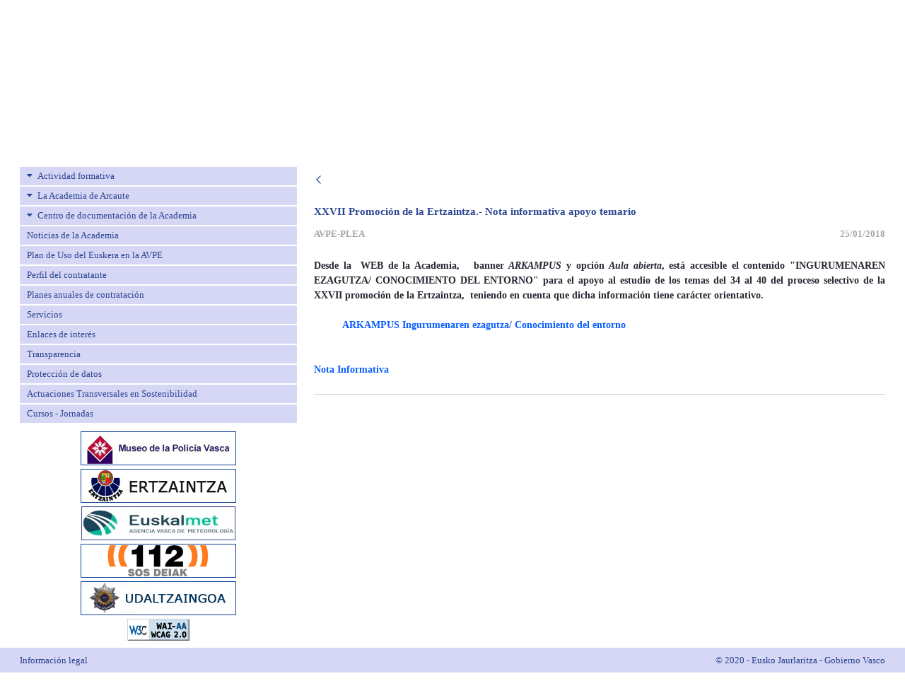

--- FILE ---
content_type: text/html;charset=UTF-8
request_url: https://www.arkauteakademia.euskadi.eus/lfr/web/avpe/noticias-de-la-academia/-/asset_publisher/12lGqX2UzW07/content/27-p-apoyo-temario?_com_liferay_asset_publisher_web_portlet_AssetPublisherPortlet_INSTANCE_12lGqX2UzW07_assetEntryId=182695&_com_liferay_asset_publisher_web_portlet_AssetPublisherPortlet_INSTANCE_12lGqX2UzW07_redirect=https%3A%2F%2Fwww.arkauteakademia.euskadi.eus%2Flfr%2Fweb%2Favpe%2Fnoticias-de-la-academia%3Fp_p_id%3Dcom_liferay_asset_publisher_web_portlet_AssetPublisherPortlet_INSTANCE_12lGqX2UzW07%26p_p_lifecycle%3D0%26p_p_state%3Dnormal%26p_p_mode%3Dview%26_com_liferay_asset_publisher_web_portlet_AssetPublisherPortlet_INSTANCE_12lGqX2UzW07_cur%3D61%26_com_liferay_asset_publisher_web_portlet_AssetPublisherPortlet_INSTANCE_12lGqX2UzW07_delta%3D10%26p_r_p_resetCur%3Dfalse%26_com_liferay_asset_publisher_web_portlet_AssetPublisherPortlet_INSTANCE_12lGqX2UzW07_assetEntryId%3D182695
body_size: 18014
content:




































	
		
			<!DOCTYPE html>


























































<html class="ltr notranslate" dir="ltr" lang="es-ES">
  <head>
    <title>27 p apoyo temario - avpe - Segurtasun Saila - Eusko Jaurlaritza</title>
    <meta content="initial-scale=1.0, width=device-width" name="viewport" />





































<meta content="text/html; charset=UTF-8" http-equiv="content-type" />









<meta content="27 p apoyo temario" lang="es-ES" name="description" />


<script data-senna-track="permanent" src="/lfr/combo?browserId=chrome&minifierType=js&languageId=es_ES&b=7310&t=1768994607987&/lfr/o/frontend-js-jquery-web/jquery/jquery.min.js&/lfr/o/frontend-js-jquery-web/jquery/init.js&/lfr/o/frontend-js-jquery-web/jquery/ajax.js&/lfr/o/frontend-js-jquery-web/jquery/bootstrap.bundle.min.js&/lfr/o/frontend-js-jquery-web/jquery/collapsible_search.js&/lfr/o/frontend-js-jquery-web/jquery/fm.js&/lfr/o/frontend-js-jquery-web/jquery/form.js&/lfr/o/frontend-js-jquery-web/jquery/popper.min.js&/lfr/o/frontend-js-jquery-web/jquery/side_navigation.js" type="text/javascript"></script>
<link data-senna-track="temporary" href="https://www.arkauteakademia.euskadi.eus/lfr/web/avpe/noticias-de-la-academia/-/asset_publisher/12lGqX2UzW07/content/27-p-apoyo-temario" rel="canonical" />
<link data-senna-track="temporary" href="https://www.arkauteakademia.euskadi.eus/lfr/web/avpe/noticias-de-la-academia/-/asset_publisher/12lGqX2UzW07/content/27-p-apoyo-temario" hreflang="es-ES" rel="alternate" />
<link data-senna-track="temporary" href="https://www.arkauteakademia.euskadi.eus/lfr/eu/web/avpe/noticias-de-la-academia/-/asset_publisher/12lGqX2UzW07/content/27-p-apoyo-temario" hreflang="eu-ES" rel="alternate" />
<link data-senna-track="temporary" href="https://www.arkauteakademia.euskadi.eus/lfr/web/avpe/noticias-de-la-academia/-/asset_publisher/12lGqX2UzW07/content/27-p-apoyo-temario" hreflang="x-default" rel="alternate" />

<meta property="og:locale" content="es_ES">
<meta property="og:locale:alternate" content="eu_ES">
<meta property="og:locale:alternate" content="es_ES">
<meta property="og:site_name" content="avpe">
<meta property="og:title" content="27 p apoyo temario - avpe - Segurtasun Saila - Eusko Jaurlaritza">
<meta property="og:type" content="website">
<meta property="og:url" content="https://www.arkauteakademia.euskadi.eus/lfr/web/avpe/noticias-de-la-academia/-/asset_publisher/12lGqX2UzW07/content/27-p-apoyo-temario">


<link href="https://www.arkauteakademia.euskadi.eus/lfr/o/b24-p-theme/images/favicon.ico" rel="icon" />



<link class="lfr-css-file" data-senna-track="temporary" href="https://www.arkauteakademia.euskadi.eus/lfr/o/b24-p-theme/css/clay.css?browserId=chrome&amp;themeId=b24ptheme_WAR_b24ptheme&amp;minifierType=css&amp;languageId=es_ES&amp;b=7310&amp;t=1768994838000" id="liferayAUICSS" rel="stylesheet" type="text/css" />



<link data-senna-track="temporary" href="/lfr/o/frontend-css-web/main.css?browserId=chrome&amp;themeId=b24ptheme_WAR_b24ptheme&amp;minifierType=css&amp;languageId=es_ES&amp;b=7310&amp;t=1768994567873" id="liferayPortalCSS" rel="stylesheet" type="text/css" />









	

	





	



	

		<link data-senna-track="temporary" href="/lfr/combo?browserId=chrome&amp;minifierType=&amp;themeId=b24ptheme_WAR_b24ptheme&amp;languageId=es_ES&amp;b=7310&amp;com_liferay_asset_publisher_web_portlet_AssetPublisherPortlet_INSTANCE_12lGqX2UzW07:%2Fcss%2Fmain.css&amp;com_liferay_journal_content_web_portlet_JournalContentPortlet_INSTANCE_CONwZaWKtW2f:%2Fcss%2Fmain.css&amp;com_liferay_portal_search_web_portlet_SearchPortlet:%2Fcss%2Fmain.css&amp;com_liferay_product_navigation_product_menu_web_portlet_ProductMenuPortlet:%2Fcss%2Fmain.css&amp;com_liferay_product_navigation_user_personal_bar_web_portlet_ProductNavigationUserPersonalBarPortlet:%2Fcss%2Fmain.css&amp;com_liferay_site_navigation_menu_web_portlet_SiteNavigationMenuPortlet_INSTANCE_abne4mcosgfP:%2Fcss%2Fmain.css&amp;t=1768994838000" id="93c1a5b3" rel="stylesheet" type="text/css" />

	







<script data-senna-track="temporary" type="text/javascript">
	// <![CDATA[
		var Liferay = Liferay || {};

		Liferay.Browser = {
			acceptsGzip: function() {
				return true;
			},

			

			getMajorVersion: function() {
				return 131.0;
			},

			getRevision: function() {
				return '537.36';
			},
			getVersion: function() {
				return '131.0';
			},

			

			isAir: function() {
				return false;
			},
			isChrome: function() {
				return true;
			},
			isEdge: function() {
				return false;
			},
			isFirefox: function() {
				return false;
			},
			isGecko: function() {
				return true;
			},
			isIe: function() {
				return false;
			},
			isIphone: function() {
				return false;
			},
			isLinux: function() {
				return false;
			},
			isMac: function() {
				return true;
			},
			isMobile: function() {
				return false;
			},
			isMozilla: function() {
				return false;
			},
			isOpera: function() {
				return false;
			},
			isRtf: function() {
				return true;
			},
			isSafari: function() {
				return true;
			},
			isSun: function() {
				return false;
			},
			isWebKit: function() {
				return true;
			},
			isWindows: function() {
				return false;
			}
		};

		Liferay.Data = Liferay.Data || {};

		Liferay.Data.ICONS_INLINE_SVG = true;

		Liferay.Data.NAV_SELECTOR = '#navigation';

		Liferay.Data.NAV_SELECTOR_MOBILE = '#navigationCollapse';

		Liferay.Data.isCustomizationView = function() {
			return false;
		};

		Liferay.Data.notices = [
			

			
		];

		Liferay.PortletKeys = {
			DOCUMENT_LIBRARY: 'com_liferay_document_library_web_portlet_DLPortlet',
			DYNAMIC_DATA_MAPPING: 'com_liferay_dynamic_data_mapping_web_portlet_DDMPortlet',
			ITEM_SELECTOR: 'com_liferay_item_selector_web_portlet_ItemSelectorPortlet'
		};

		Liferay.PropsValues = {
			JAVASCRIPT_SINGLE_PAGE_APPLICATION_TIMEOUT: 0,
			NTLM_AUTH_ENABLED: false,
			UPLOAD_SERVLET_REQUEST_IMPL_MAX_SIZE: 10485760000
		};

		Liferay.ThemeDisplay = {

			

			
				getLayoutId: function() {
					return '97';
				},

				

				getLayoutRelativeControlPanelURL: function() {
					return '/lfr/group/avpe/~/control_panel/manage?p_p_id=com_liferay_asset_publisher_web_portlet_AssetPublisherPortlet_INSTANCE_12lGqX2UzW07';
				},

				getLayoutRelativeURL: function() {
					return '/lfr/web/avpe/noticias-de-la-academia';
				},
				getLayoutURL: function() {
					return 'https://www.arkauteakademia.euskadi.eus/lfr/web/avpe/noticias-de-la-academia';
				},
				getParentLayoutId: function() {
					return '0';
				},
				isControlPanel: function() {
					return false;
				},
				isPrivateLayout: function() {
					return 'false';
				},
				isVirtualLayout: function() {
					return false;
				},
			

			getBCP47LanguageId: function() {
				return 'es-ES';
			},
			getCanonicalURL: function() {

				

				return 'https\x3a\x2f\x2fwww\x2earkauteakademia\x2eeuskadi\x2eeus\x2flfr\x2fweb\x2favpe\x2fnoticias-de-la-academia\x2f-\x2fasset_publisher\x2f12lGqX2UzW07\x2fcontent\x2f27-p-apoyo-temario';
			},
			getCDNBaseURL: function() {
				return 'https://www.arkauteakademia.euskadi.eus';
			},
			getCDNDynamicResourcesHost: function() {
				return '';
			},
			getCDNHost: function() {
				return '';
			},
			getCompanyGroupId: function() {
				return '20136';
			},
			getCompanyId: function() {
				return '20100';
			},
			getDefaultLanguageId: function() {
				return 'es_ES';
			},
			getDoAsUserIdEncoded: function() {
				return '';
			},
			getLanguageId: function() {
				return 'es_ES';
			},
			getParentGroupId: function() {
				return '142869';
			},
			getPathContext: function() {
				return '/lfr';
			},
			getPathImage: function() {
				return '/lfr/image';
			},
			getPathJavaScript: function() {
				return '/lfr/o/frontend-js-web';
			},
			getPathMain: function() {
				return '/lfr/c';
			},
			getPathThemeImages: function() {
				return 'https://www.arkauteakademia.euskadi.eus/lfr/o/b24-p-theme/images';
			},
			getPathThemeRoot: function() {
				return '/lfr/o/b24-p-theme';
			},
			getPlid: function() {
				return '179853';
			},
			getPortalURL: function() {
				return 'https://www.arkauteakademia.euskadi.eus';
			},
			getScopeGroupId: function() {
				return '142869';
			},
			getScopeGroupIdOrLiveGroupId: function() {
				return '142869';
			},
			getSessionId: function() {
				return '';
			},
			getSiteAdminURL: function() {
				return 'https://www.arkauteakademia.euskadi.eus/lfr/group/avpe/~/control_panel/manage?p_p_lifecycle=0&p_p_state=maximized&p_p_mode=view';
			},
			getSiteGroupId: function() {
				return '142869';
			},
			getURLControlPanel: function() {
				return '/lfr/group/control_panel?refererPlid=179853';
			},
			getURLHome: function() {
				return 'https\x3a\x2f\x2fwww\x2earkauteakademia\x2eeuskadi\x2eeus\x2flfr\x2fweb\x2fguest';
			},
			getUserEmailAddress: function() {
				return '';
			},
			getUserId: function() {
				return '20104';
			},
			getUserName: function() {
				return '';
			},
			isAddSessionIdToURL: function() {
				return false;
			},
			isImpersonated: function() {
				return false;
			},
			isSignedIn: function() {
				return false;
			},
			isStateExclusive: function() {
				return false;
			},
			isStateMaximized: function() {
				return false;
			},
			isStatePopUp: function() {
				return false;
			}
		};

		var themeDisplay = Liferay.ThemeDisplay;

		Liferay.AUI = {

			

			getAvailableLangPath: function() {
				return 'available_languages.jsp?browserId=chrome&themeId=b24ptheme_WAR_b24ptheme&colorSchemeId=01&minifierType=js&languageId=es_ES&b=7310&t=1769164007106';
			},
			getCombine: function() {
				return true;
			},
			getComboPath: function() {
				return '/lfr/combo/?browserId=chrome&minifierType=&languageId=es_ES&b=7310&t=1768994636433&';
			},
			getDateFormat: function() {
				return '%d/%m/%Y';
			},
			getEditorCKEditorPath: function() {
				return '/lfr/o/frontend-editor-ckeditor-web';
			},
			getFilter: function() {
				var filter = 'raw';

				
					
						filter = 'min';
					
					

				return filter;
			},
			getFilterConfig: function() {
				var instance = this;

				var filterConfig = null;

				if (!instance.getCombine()) {
					filterConfig = {
						replaceStr: '.js' + instance.getStaticResourceURLParams(),
						searchExp: '\\.js$'
					};
				}

				return filterConfig;
			},
			getJavaScriptRootPath: function() {
				return '/lfr/o/frontend-js-web';
			},
			getLangPath: function() {
				return 'aui_lang.jsp?browserId=chrome&themeId=b24ptheme_WAR_b24ptheme&colorSchemeId=01&minifierType=js&languageId=es_ES&b=7310&t=1768994636433';
			},
			getPortletRootPath: function() {
				return '/lfr/html/portlet';
			},
			getStaticResourceURLParams: function() {
				return '?browserId=chrome&minifierType=&languageId=es_ES&b=7310&t=1768994636433';
			}
		};

		Liferay.authToken = 'zZB6GOI3';

		

		Liferay.currentURL = '\x2flfr\x2fweb\x2favpe\x2fnoticias-de-la-academia\x2f-\x2fasset_publisher\x2f12lGqX2UzW07\x2fcontent\x2f27-p-apoyo-temario\x3f_com_liferay_asset_publisher_web_portlet_AssetPublisherPortlet_INSTANCE_12lGqX2UzW07_assetEntryId\x3d182695\x26_com_liferay_asset_publisher_web_portlet_AssetPublisherPortlet_INSTANCE_12lGqX2UzW07_redirect\x3dhttps\x253A\x252F\x252Fwww\x2earkauteakademia\x2eeuskadi\x2eeus\x252Flfr\x252Fweb\x252Favpe\x252Fnoticias-de-la-academia\x253Fp_p_id\x253Dcom_liferay_asset_publisher_web_portlet_AssetPublisherPortlet_INSTANCE_12lGqX2UzW07\x2526p_p_lifecycle\x253D0\x2526p_p_state\x253Dnormal\x2526p_p_mode\x253Dview\x2526_com_liferay_asset_publisher_web_portlet_AssetPublisherPortlet_INSTANCE_12lGqX2UzW07_cur\x253D61\x2526_com_liferay_asset_publisher_web_portlet_AssetPublisherPortlet_INSTANCE_12lGqX2UzW07_delta\x253D10\x2526p_r_p_resetCur\x253Dfalse\x2526_com_liferay_asset_publisher_web_portlet_AssetPublisherPortlet_INSTANCE_12lGqX2UzW07_assetEntryId\x253D182695';
		Liferay.currentURLEncoded = '\x252Flfr\x252Fweb\x252Favpe\x252Fnoticias-de-la-academia\x252F-\x252Fasset_publisher\x252F12lGqX2UzW07\x252Fcontent\x252F27-p-apoyo-temario\x253F_com_liferay_asset_publisher_web_portlet_AssetPublisherPortlet_INSTANCE_12lGqX2UzW07_assetEntryId\x253D182695\x2526_com_liferay_asset_publisher_web_portlet_AssetPublisherPortlet_INSTANCE_12lGqX2UzW07_redirect\x253Dhttps\x25253A\x25252F\x25252Fwww\x2earkauteakademia\x2eeuskadi\x2eeus\x25252Flfr\x25252Fweb\x25252Favpe\x25252Fnoticias-de-la-academia\x25253Fp_p_id\x25253Dcom_liferay_asset_publisher_web_portlet_AssetPublisherPortlet_INSTANCE_12lGqX2UzW07\x252526p_p_lifecycle\x25253D0\x252526p_p_state\x25253Dnormal\x252526p_p_mode\x25253Dview\x252526_com_liferay_asset_publisher_web_portlet_AssetPublisherPortlet_INSTANCE_12lGqX2UzW07_cur\x25253D61\x252526_com_liferay_asset_publisher_web_portlet_AssetPublisherPortlet_INSTANCE_12lGqX2UzW07_delta\x25253D10\x252526p_r_p_resetCur\x25253Dfalse\x252526_com_liferay_asset_publisher_web_portlet_AssetPublisherPortlet_INSTANCE_12lGqX2UzW07_assetEntryId\x25253D182695';
	// ]]>
</script>

<script src="/lfr/o/js_loader_config?t=1768994607705" type="text/javascript"></script>
<script data-senna-track="permanent" src="/lfr/combo?browserId=chrome&minifierType=js&languageId=es_ES&b=7310&t=1768994636433&/o/frontend-js-aui-web/aui/aui/aui.js&/o/frontend-js-aui-web/liferay/modules.js&/o/frontend-js-aui-web/liferay/aui_sandbox.js&/o/frontend-js-aui-web/aui/attribute-base/attribute-base.js&/o/frontend-js-aui-web/aui/attribute-complex/attribute-complex.js&/o/frontend-js-aui-web/aui/attribute-core/attribute-core.js&/o/frontend-js-aui-web/aui/attribute-observable/attribute-observable.js&/o/frontend-js-aui-web/aui/attribute-extras/attribute-extras.js&/o/frontend-js-aui-web/aui/event-custom-base/event-custom-base.js&/o/frontend-js-aui-web/aui/event-custom-complex/event-custom-complex.js&/o/frontend-js-aui-web/aui/oop/oop.js&/o/frontend-js-aui-web/aui/aui-base-lang/aui-base-lang.js&/o/frontend-js-aui-web/liferay/dependency.js&/o/frontend-js-aui-web/liferay/util.js&/o/frontend-js-web/loader/config.js&/o/frontend-js-web/loader/loader.js&/o/frontend-js-web/liferay/dom_task_runner.js&/o/frontend-js-web/liferay/events.js&/o/frontend-js-web/liferay/lazy_load.js&/o/frontend-js-web/liferay/liferay.js&/o/frontend-js-web/liferay/global.bundle.js&/o/frontend-js-web/liferay/portlet.js&/o/frontend-js-web/liferay/workflow.js" type="text/javascript"></script>




	

	<script data-senna-track="temporary" src="/lfr/o/js_bundle_config?t=1768994642618" type="text/javascript"></script>


<script data-senna-track="temporary" type="text/javascript">
	// <![CDATA[
		
			
				
		

		

		
	// ]]>
</script>





	
		

			

			
		
		



	
		

			

			
		
	



	
		

			

			
				<!-- Google tag (gtag.js) -->
<script async src="https://www.googletagmanager.com/gtag/js?id=G-MDE6FFT0HG"></script>
<script>
  window.dataLayer = window.dataLayer || [];
  function gtag(){dataLayer.push(arguments);}
  gtag('js', new Date());

  gtag('config', 'G-MDE6FFT0HG');
</script>
			
		
	












	

	





	



	



















<link class="lfr-css-file" data-senna-track="temporary" href="https://www.arkauteakademia.euskadi.eus/lfr/o/b24-p-theme/css/main.css?browserId=chrome&amp;themeId=b24ptheme_WAR_b24ptheme&amp;minifierType=css&amp;languageId=es_ES&amp;b=7310&amp;t=1768994838000" id="liferayThemeCSS" rel="stylesheet" type="text/css" />








	<style data-senna-track="temporary" type="text/css">

		

			

				

					

#p_p_id_com_liferay_site_navigation_menu_web_portlet_SiteNavigationMenuPortlet_INSTANCE_abne4mcosgfP_ .portlet-content {

}




				

			

		

			

				

					

#p_p_id_com_liferay_journal_content_web_portlet_JournalContentPortlet_INSTANCE_CONwZaWKtW2f_ .portlet-content {

}




				

			

		

			

				

					

#p_p_id_com_liferay_asset_publisher_web_portlet_AssetPublisherPortlet_INSTANCE_12lGqX2UzW07_ .portlet-content {

}




				

			

		

			

		

			

		

			

		

			

		

			

		

			

		

			

				

					

#p_p_id_com_liferay_site_navigation_language_web_portlet_SiteNavigationLanguagePortlet_ .portlet-content {

}




				

			

		

	</style>


<style data-senna-track="temporary" type="text/css">
</style>
<script type="text/javascript">
// <![CDATA[
Liferay.SPA = Liferay.SPA || {};
Liferay.SPA.cacheExpirationTime = -1;
Liferay.SPA.clearScreensCache = true;
Liferay.SPA.debugEnabled = false;
Liferay.SPA.excludedPaths = ["/lfr/c/document_library","/lfr/documents","/lfr/image"];
Liferay.SPA.loginRedirect = '';
Liferay.SPA.navigationExceptionSelectors = ':not([target="_blank"]):not([data-senna-off]):not([data-resource-href]):not([data-cke-saved-href]):not([data-cke-saved-href])';
Liferay.SPA.requestTimeout = 0;
Liferay.SPA.userNotification = {
	message: 'Parece que esto está tardando más de lo esperado.',
	timeout: 30000,
	title: 'Vaya'
};
// ]]>
</script><script type="text/javascript">
// <![CDATA[
Liferay.Loader.require('frontend-js-spa-web@4.0.36/liferay/init.es', function(frontendJsSpaWeb4036LiferayInitEs) {
try {
(function() {
var frontendJsSpaWebLiferayInitEs = frontendJsSpaWeb4036LiferayInitEs;
frontendJsSpaWebLiferayInitEs.default.init(
	function(app) {
		app.setPortletsBlacklist({"A03LocalizacionPortlet_WAR_A03LocalizacionPortlet":true,"A47AgentesPortlet_WAR_A47AgentesPortlet":true,"A47AyuntamientosPortlet_WAR_A47AyuntamientosPortlet":true,"A47PoliciaLocalPortlet_WAR_A47PoliciaLocalPortlet":true,"com_liferay_nested_portlets_web_portlet_NestedPortletsPortlet":true,"com_liferay_site_navigation_directory_web_portlet_SitesDirectoryPortlet":true,"com_gvdi_a97_mapa_incidencias_A97PMapaIncidenciasPortlet":true,"com_gvdi_a97_p_radares_trafiko_A97PRadaresTrafikoPortlet":true,"com_liferay_login_web_portlet_LoginPortlet":true,"A28MensajesPortlet_WAR_A28MensajesPortlet":true,"com_liferay_login_web_portlet_FastLoginPortlet":true,"a91_estadoPuertos_A91EstadoPuertosPortlet":true});
		app.setValidStatusCodes([221,490,494,499,491,492,493,495,220]);
	}
);
})();
} catch (err) {
	console.error(err);
}
});
// ]]>
</script>



















<script data-senna-track="temporary" type="text/javascript">
	if (window.Analytics) {
		window._com_liferay_document_library_analytics_isViewFileEntry = false;
	}
</script>













<script type="text/javascript">
// <![CDATA[
Liferay.on(
	'ddmFieldBlur', function(event) {
		if (window.Analytics) {
			Analytics.send(
				'fieldBlurred',
				'Form',
				{
					fieldName: event.fieldName,
					focusDuration: event.focusDuration,
					formId: event.formId,
					page: event.page
				}
			);
		}
	}
);

Liferay.on(
	'ddmFieldFocus', function(event) {
		if (window.Analytics) {
			Analytics.send(
				'fieldFocused',
				'Form',
				{
					fieldName: event.fieldName,
					formId: event.formId,
					page: event.page
				}
			);
		}
	}
);

Liferay.on(
	'ddmFormPageShow', function(event) {
		if (window.Analytics) {
			Analytics.send(
				'pageViewed',
				'Form',
				{
					formId: event.formId,
					page: event.page,
					title: event.title
				}
			);
		}
	}
);

Liferay.on(
	'ddmFormSubmit', function(event) {
		if (window.Analytics) {
			Analytics.send(
				'formSubmitted',
				'Form',
				{
					formId: event.formId
				}
			);
		}
	}
);

Liferay.on(
	'ddmFormView', function(event) {
		if (window.Analytics) {
			Analytics.send(
				'formViewed',
				'Form',
				{
					formId: event.formId,
					title: event.title
				}
			);
		}
	}
);
// ]]>
</script>

  </head>
<body class="chrome controls-visible  yui3-skin-sam signed-out public-page site AVPE">

















































	<nav aria-label="Enlaces rápidos" class="quick-access-nav" id="xiaw_quickAccessNav">
		<h1 class="hide-accessible">Navegación</h1>

		<ul>
			
				<li><a href="#main-content">Saltar al contenido</a></li>
			

			
		</ul>
	</nav>

















































































  <div class="pt-0" id="wrapper">
    <section id="preheader">
      <div class="row">
        <div class="col-lg-12 text-right menu-euskadi">
          <div class="panel-group">
            <div class="panel panel-default">
              <div id="collapse1" class="panel-collapse collapse row menu-euskadi-all">
                <div class="offset-md-3 col-md-3 menu-euskadi-column">
                  <strong>euskadi.eus</strong>
                  <ul class="list-inline">
                    <li class=""><a href='http://www.euskadi.eus/inicio' target="_blank">P&aacute;gina de inicio</a></li>
                    <li class=""><a href='http://www.euskadi.eus/temas' target="_blank">Temas </a></li>
                    <li class=""><a href='http://www.euskadi.eus/gobierno-vasco/inicio' target="_blank">Gobierno Vasco</a></li>
                    <li class=""><a href='http://www.euskadi.eus/gobierno-vasco/tramites-servicios' target="_blank">Tr&aacute;mites</a></li>
                  </ul>
                </div>
                <div class="col-md-3 menu-euskadi-column">
                  <strong>Herramientas</strong>
                  <ul class="list-inline">
                    <li><a href='http://www.euskadi.eus/busqueda' target="_blank">Buscador</a></li>
                    <li><a href='http://www.euskadi.eus/informacion/-/mapa-web-euskadieus' target="_blank">Mapa web</a></li>
                  </ul>
                </div>
                <div class="col-md-3 menu-euskadi-column">
                  <strong>Informaci&oacute;n general</strong>
                  <ul class="list-inline">
                    <li><a href='http://www.euskadi.eus/informacion/-/accesibilidad-euskadieus' target="_blank">Accesibilidad</a></li>
                    <li><a href='http://www.euskadi.eus/informacion/-/informacion-legal' target="_blank">Informaci&oacute;n legal</a></li>
                    <li><a href='http://www.euskadi.eus/gobierno-vasco/-/gobierno-abierto' target="_blank">Gobierno abierto</a></li>
                    <li><a href='https://www.euskadi.eus/sede-electronica' target="_blank">Sede electr&oacute;nica</a></li>
                  </ul>
                </div>
                <div class="col-md-12 columna-mobile">
                  <ul class="list-inline">
                    <li><a href='http://www.euskadi.eus/inicio' target="_blank">P&aacute;gina de inicio</a></li>
                    <li><a href='http://www.euskadi.eus/temas' target="_blank">Temas </a></li>
                    <li><a href='http://www.euskadi.eus/gobierno-vasco/inicio' target="_blank">Gobierno Vasco</a></li>
                    <li><a href='http://www.euskadi.eus/gobierno-vasco/tramites-servicios' target="_blank">Tr&aacute;mites</a></li>
                    <li>
                      <form accept-charset="UTF-8" method="get" action="/busqueda">
                        <input name="cat" value="Home_mugikorra" type="hidden">
                        <input id="home_bilaketa_mugikorra" title="Buscar en Euskadi.eus" name="q" placeholder="Buscar en euskadi.eus" type="text">
                        <input class="submit botoiak" value="Buscar" type="submit">
                      </form>
                    </li>
                  </ul>
                </div>
              </div>
              <div class="panel-heading">
                <div class="panel-title-all">
                  <div class="container">
                    <a data-toggle="collapse" href="#collapse1" title="Logo Euskadi" class="euskadi-logo">
                      <img src="https://www.arkauteakademia.euskadi.eus/lfr/o/b24-p-theme/images/web01-2014_euskadieus_logo_menu_01.gif" alt="Logo euskadi" class="">
                    </a>
                  </div>
                </div>
                <div class="panel-title-mobile">
                  <a data-toggle="collapse" href="#collapse1" title="Logo Euskadi" class="euskadi-logo">
                    <img src="https://www.arkauteakademia.euskadi.eus/lfr/o/b24-p-theme/images/web01-2014_euskadieus_logo_menu_01_mobile.jpg" class="img-fluid" alt="Logo euskadi">
                  </a>
                </div>
              </div>
            </div>
          </div>
        </div>
      </div>
    </section>

    <header id="banner">
      <div class="mb-4 navbar navbar-expand-md navbar-light navbar-classic py-4">
        <div class="container">
          <div class="row">
            <div class="col-xl-4 col-lg-12 col-md-12 col-sm-12">
              <a class="logo custom-logo align-items-center d-inline-flex" href="https://www.arkauteakademia.euskadi.eus/lfr/web/avpe" title="Ir a ">
                <img alt="" height="70" src="/lfr/image/layout_set_logo?img_id=1226020&amp;t=1768994689320" />
              </a>

              <div>








































	

	<div class="portlet-boundary portlet-boundary_com_liferay_site_navigation_language_web_portlet_SiteNavigationLanguagePortlet_  portlet-static portlet-static-end portlet-barebone portlet-language " id="p_p_id_com_liferay_site_navigation_language_web_portlet_SiteNavigationLanguagePortlet_">
		<span id="p_com_liferay_site_navigation_language_web_portlet_SiteNavigationLanguagePortlet"></span>




	

	
		
			






































	
		
<section class="portlet" id="portlet_com_liferay_site_navigation_language_web_portlet_SiteNavigationLanguagePortlet">


	<div class="portlet-content">



		
			<div class=" portlet-content-container">
				


	<div class="portlet-body">



	
		
			
				
					



















































	

				

				
					
						


	

		



































































	

	<style>
	.language-entry-short-text {
		padding: 0 0.5em;
	}
</style>

<a href="/lfr/c/portal/update_language?p_l_id=179853&amp;redirect=%2Flfr%2Fweb%2Favpe%2Fnoticias-de-la-academia%2F-%2Fasset_publisher%2F12lGqX2UzW07%2Fcontent%2F27-p-apoyo-temario%3F_com_liferay_asset_publisher_web_portlet_AssetPublisherPortlet_INSTANCE_12lGqX2UzW07_assetEntryId%3D182695%26_com_liferay_asset_publisher_web_portlet_AssetPublisherPortlet_INSTANCE_12lGqX2UzW07_redirect%3Dhttps%253A%252F%252Fwww.arkauteakademia.euskadi.eus%252Flfr%252Fweb%252Favpe%252Fnoticias-de-la-academia%253Fp_p_id%253Dcom_liferay_asset_publisher_web_portlet_AssetPublisherPortlet_INSTANCE_12lGqX2UzW07%2526p_p_lifecycle%253D0%2526p_p_state%253Dnormal%2526p_p_mode%253Dview%2526_com_liferay_asset_publisher_web_portlet_AssetPublisherPortlet_INSTANCE_12lGqX2UzW07_cur%253D61%2526_com_liferay_asset_publisher_web_portlet_AssetPublisherPortlet_INSTANCE_12lGqX2UzW07_delta%253D10%2526p_r_p_resetCur%253Dfalse%2526_com_liferay_asset_publisher_web_portlet_AssetPublisherPortlet_INSTANCE_12lGqX2UzW07_assetEntryId%253D182695&amp;languageId=eu_ES" class="language-entry-short-text" lang="eu-ES" >eu</a><span class="language-entry-short-text" lang="es-ES" >es</span>


	
	
					
				
			
		
	
	


	</div>

			</div>
		
	</div>
</section>
	

		
		







	</div>






              </div>
            </div>

            <div class="col-xl-8 col-lg-12 col-md-12 col-sm-12">
              <div class="user-bar">








































	

	<div class="portlet-boundary portlet-boundary_com_liferay_product_navigation_user_personal_bar_web_portlet_ProductNavigationUserPersonalBarPortlet_  portlet-static portlet-static-end portlet-barebone portlet-user-personal-bar " id="p_p_id_com_liferay_product_navigation_user_personal_bar_web_portlet_ProductNavigationUserPersonalBarPortlet_">
		<span id="p_com_liferay_product_navigation_user_personal_bar_web_portlet_ProductNavigationUserPersonalBarPortlet"></span>




	

	
		
			
















	
	
		<span class="sign-in text-default" role="presentation">
			<a href="https://www.arkauteakademia.euskadi.eus/lfr/c/portal/login?p_l_id=179853" class="sign-in text-default" id="_com_liferay_product_navigation_user_personal_bar_web_portlet_ProductNavigationUserPersonalBarPortlet_jbfs____" data-redirect="true" ><svg aria-hidden="true" class="lexicon-icon lexicon-icon-user" focusable="false" ><use href="https://www.arkauteakademia.euskadi.eus/lfr/o/b24-p-theme/images/clay/icons.svg#user"></use></svg><span class="taglib-icon-label">Acceder</span></a>
		</span>

		<script type="text/javascript">
// <![CDATA[
(function() {var $ = AUI.$;var _ = AUI._;
			var signInLink = document.querySelector('.sign-in > a');

			if (signInLink && signInLink.dataset.redirect === 'false') {
				var signInURL = 'https://www.arkauteakademia.euskadi.eus/lfr/c/portal/login?p_l_id=179853';

				var modalSignInURL = Liferay.Util.addParams(
					'windowState=exclusive',
					signInURL
				);

				var setModalContent = function (html) {
					var modalBody = document.querySelector('.liferay-modal-body');

					if (modalBody) {
						var fragment = document
							.createRange()
							.createContextualFragment(html);

						modalBody.innerHTML = '';

						modalBody.appendChild(fragment);
					}
				};

				var loading = false;
				var redirect = false;
				var html = '';
				var modalOpen = false;

				var fetchModalSignIn = function () {
					if (loading || html) {
						return;
					}

					loading = true;

					Liferay.Util.fetch(modalSignInURL)
						.then(function (response) {
							return response.text();
						})
						.then(function (response) {
							if (!loading) {
								return;
							}

							loading = false;

							if (!response) {
								redirect = true;

								return;
							}

							html = response;

							if (modalOpen) {
								setModalContent(response);
							}
						})
						.catch(function () {
							redirect = true;
						});
				};

				signInLink.addEventListener('mouseover', fetchModalSignIn);
				signInLink.addEventListener('focus', fetchModalSignIn);

				signInLink.addEventListener('click', function (event) {
					event.preventDefault();

					if (redirect) {
						Liferay.Util.navigate(signInURL);

						return;
					}

					Liferay.Util.openModal({
						bodyHTML: html ? html : '<span class="loading-animation">',
						height: '400px',
						onClose: function () {
							loading = false;
							redirect = false;
							html = '';
							modalOpen = false;
						},
						onOpen: function () {
							modalOpen = true;

							if (html && document.querySelector('.loading-animation')) {
								setModalContent(html);
							}
						},
						size: 'md',
						title: '\u0041\u0063\u0063\u0065\u0064\u0065\u0072',
					});
				});
			}
		})();
// ]]>
</script>
	

		
	







	</div>






                <div class="mt-2">
                  <div class="icos-rs">
                    <a href="https://www.instagram.com/arkauteakademia/" target="_blank"><img src="https://www.arkauteakademia.euskadi.eus/lfr/o/b24-p-theme/images/ico-instagram.png" /></a>
                    <a href="https://twitter.com/ArkauteAkademia?lang=es" target="_blank"><img src="https://www.arkauteakademia.euskadi.eus/lfr/o/b24-p-theme/images/ico-twitter.png" /></a>
                  </div>



	<button aria-controls="navigationCollapse" aria-expanded="false" aria-label="Toggle navigation"  class="navbar-toggler navbar-toggler-right toggle-lines" data-target="#navigationCollapse" data-toggle="collapse" type="button">
		<span class="navbar-toggler-icon"></span>
	</button>

	<div aria-expanded="false" class="collapse mt-4 mt-md-0 navbar-collapse" id="navigationCollapse">








































	

	<div class="portlet-boundary portlet-boundary_com_liferay_site_navigation_menu_web_portlet_SiteNavigationMenuPortlet_  portlet-static portlet-static-end portlet-barebone portlet-navigation " id="p_p_id_com_liferay_site_navigation_menu_web_portlet_SiteNavigationMenuPortlet_">
		<span id="p_com_liferay_site_navigation_menu_web_portlet_SiteNavigationMenuPortlet"></span>




	

	
		
			






































	
		
<section class="portlet" id="portlet_com_liferay_site_navigation_menu_web_portlet_SiteNavigationMenuPortlet">


	<div class="portlet-content">



		
			<div class=" portlet-content-container">
				


	<div class="portlet-body">



	
		
			
				
					



















































	

				

				
					
						


	

		




















	

		

		
			
				

	<div id="navbar_com_liferay_site_navigation_menu_web_portlet_SiteNavigationMenuPortlet">
		<ul aria-label="Páginas del sitio web" class="navbar-blank navbar-nav navbar-site" role="menubar">






					<li class="lfr-nav-item nav-item" id="layout_com_liferay_site_navigation_menu_web_portlet_SiteNavigationMenuPortlet_193997" role="presentation">
						<a  class="nav-link text-truncate" href='https://www.arkauteakademia.euskadi.eus/lfr/web/avpe/contacta-con-akademia'  role="menuitem">
							<span class="text-truncate"> Contacta con la  Academia </span>
						</a>

					</li>





					<li class="lfr-nav-item nav-item" id="layout_com_liferay_site_navigation_menu_web_portlet_SiteNavigationMenuPortlet_193014" role="presentation">
						<a  class="nav-link text-truncate" href='https://www.arkauteakademia.euskadi.eus/lfr/web/avpe/alertas'  role="menuitem">
							<span class="text-truncate"> Alertas </span>
						</a>

					</li>





					<li class="lfr-nav-item nav-item" id="layout_com_liferay_site_navigation_menu_web_portlet_SiteNavigationMenuPortlet_193028" role="presentation">
						<a  class="nav-link text-truncate" href='https://www.arkauteakademia.euskadi.eus/lfr/web/avpe/suscripcion-rss'  role="menuitem">
							<span class="text-truncate"> RSS </span>
						</a>

					</li>





					<li class="lfr-nav-item nav-item" id="layout_com_liferay_site_navigation_menu_web_portlet_SiteNavigationMenuPortlet_193903" role="presentation">
						<a  class="nav-link text-truncate" href='https://www.arkauteakademia.euskadi.eus/lfr/web/avpe/mapa-web'  role="menuitem">
							<span class="text-truncate"> Mapa Web </span>
						</a>

					</li>
		</ul>
	</div>

<script type="text/javascript">
// <![CDATA[
AUI().use('liferay-navigation-interaction', function(A) {(function() {var $ = AUI.$;var _ = AUI._;		var navigation = A.one('#navbar_com_liferay_site_navigation_menu_web_portlet_SiteNavigationMenuPortlet');

		Liferay.Data.NAV_INTERACTION_LIST_SELECTOR = '.navbar-site';
		Liferay.Data.NAV_LIST_SELECTOR = '.navbar-site';

		if (navigation) {
			navigation.plug(Liferay.NavigationInteraction);
		}
})();});
// ]]>
</script>
			
			
		
	
	
	
	


	
	
					
				
			
		
	
	


	</div>

			</div>
		
	</div>
</section>
	

		
		







	</div>






	</div>

                </div>
              </div>
            </div>
            <div class="col-lg-3 col-md-1 void">

            </div>
          </div>
    </header>

    <section class="container" id="content">
      <h1 class="sr-only">27 p apoyo temario - avpe</h1>
      <div class="row">
        <div class="col-lg-8 col-md-6 col-sm-12 col-xs-12">








































	

	<div class="portlet-boundary portlet-boundary_com_liferay_site_navigation_breadcrumb_web_portlet_SiteNavigationBreadcrumbPortlet_  portlet-static portlet-static-end portlet-barebone portlet-breadcrumb " id="p_p_id_com_liferay_site_navigation_breadcrumb_web_portlet_SiteNavigationBreadcrumbPortlet_">
		<span id="p_com_liferay_site_navigation_breadcrumb_web_portlet_SiteNavigationBreadcrumbPortlet"></span>




	

	
		
			






































	
		
<section class="portlet" id="portlet_com_liferay_site_navigation_breadcrumb_web_portlet_SiteNavigationBreadcrumbPortlet">


	<div class="portlet-content">



		
			<div class=" portlet-content-container">
				


	<div class="portlet-body">



	
		
			
				
					



















































	

				

				
					
						


	

		































































<nav aria-label="Ruta de navegación" id="_com_liferay_site_navigation_breadcrumb_web_portlet_SiteNavigationBreadcrumbPortlet_breadcrumbs-defaultScreen">
	

		

			<ol class="breadcrumb">
			<li class="breadcrumb-item">
					<a class="breadcrumb-link" href="https://www.arkauteakademia.euskadi.eus/lfr/web/avpe/noticias-de-la-academia" title="Noticias de la Academia">
						<span class="breadcrumb-text-truncate">Noticias de la Academia</span>
					</a>
			</li>
			<li class="breadcrumb-item">
					<span class="active breadcrumb-text-truncate">27 p apoyo temario</span>
			</li>
	</ol>

	
</nav>

	
	
					
				
			
		
	
	


	</div>

			</div>
		
	</div>
</section>
	

		
		







	</div>






        </div>

        <div class="col-lg-4 col-md-6 col-sm-12 col-xs-12">
          <div role="search">








































	

	<div class="portlet-boundary portlet-boundary_com_liferay_portal_search_web_portlet_SearchPortlet_  portlet-static portlet-static-end portlet-barebone portlet-search " id="p_p_id_com_liferay_portal_search_web_portlet_SearchPortlet_">
		<span id="p_com_liferay_portal_search_web_portlet_SearchPortlet"></span>




	

	
		
			






































	
		
<section class="portlet" id="portlet_com_liferay_portal_search_web_portlet_SearchPortlet">


	<div class="portlet-content">



		
			<div class=" portlet-content-container">
				


	<div class="portlet-body">



	
		
			
				
					



















































	

				

				
					
						


	

		

























































































<form action="https://www.arkauteakademia.euskadi.eus/lfr/web/avpe/noticias-de-la-academia?p_p_id=com_liferay_portal_search_web_portlet_SearchPortlet&amp;p_p_lifecycle=0&amp;p_p_state=maximized&amp;p_p_mode=view&amp;_com_liferay_portal_search_web_portlet_SearchPortlet_mvcPath=%2Fsearch.jsp&amp;_com_liferay_portal_search_web_portlet_SearchPortlet_redirect=https%3A%2F%2Fwww.arkauteakademia.euskadi.eus%2Flfr%2Fweb%2Favpe%2Fnoticias-de-la-academia%3Fp_p_id%3Dcom_liferay_portal_search_web_portlet_SearchPortlet%26p_p_lifecycle%3D0%26p_p_state%3Dnormal%26p_p_mode%3Dview" class="form  " data-fm-namespace="_com_liferay_portal_search_web_portlet_SearchPortlet_" id="_com_liferay_portal_search_web_portlet_SearchPortlet_fm" method="get" name="_com_liferay_portal_search_web_portlet_SearchPortlet_fm" >
	
		<fieldset class="input-container" disabled="disabled">
			<legend class="sr-only">Búsqueda web</legend>
	

	






































































	

		

		
			
				<input  class="field form-control"  id="_com_liferay_portal_search_web_portlet_SearchPortlet_formDate"    name="_com_liferay_portal_search_web_portlet_SearchPortlet_formDate"     type="hidden" value="1770085976726"   />
			
		

		
	









	<input name="p_p_id" type="hidden" value="com_liferay_portal_search_web_portlet_SearchPortlet" /><input name="p_p_lifecycle" type="hidden" value="0" /><input name="p_p_state" type="hidden" value="maximized" /><input name="p_p_mode" type="hidden" value="view" /><input name="_com_liferay_portal_search_web_portlet_SearchPortlet_mvcPath" type="hidden" value="/search.jsp" /><input name="_com_liferay_portal_search_web_portlet_SearchPortlet_redirect" type="hidden" value="https://www.arkauteakademia.euskadi.eus/lfr/web/avpe/noticias-de-la-academia?p_p_id=com_liferay_portal_search_web_portlet_SearchPortlet&amp;p_p_lifecycle=0&amp;p_p_state=normal&amp;p_p_mode=view" />

	<div class="form-group-autofit search-input-group">
		<div class="form-group-item">
			<div class="input-group">
				<div class="input-group-item">
					<input class="form-control input-group-inset input-group-inset-after search-input search-portlet-keywords-input" id="_com_liferay_portal_search_web_portlet_SearchPortlet_keywords" name="_com_liferay_portal_search_web_portlet_SearchPortlet_keywords" placeholder="Buscar" type="text" value="" />

					<div class="input-group-inset-item input-group-inset-item-after">
						<button class="btn btn-light btn-unstyled" onclick="_com_liferay_portal_search_web_portlet_SearchPortlet_search();" type="submit">
							






















	
		<span
			class=""
			
		>
			
				
					


	
		<span  id="uvlz____"><svg aria-hidden="true" class="lexicon-icon lexicon-icon-search" focusable="false" ><use href="https://www.arkauteakademia.euskadi.eus/lfr/o/b24-p-theme/images/clay/icons.svg#search"></use></svg></span>
	
	


	
		
	

				
			
		</span>
	



						</button>
					</div>
				</div>
			</div>
		</div>

		

		

		
			
			
				






































































	

		

		
			
				<input  class="field form-control"  id="_com_liferay_portal_search_web_portlet_SearchPortlet_scope"    name="_com_liferay_portal_search_web_portlet_SearchPortlet_scope"     type="hidden" value="this-site"   />
			
		

		
	









			
		
	</div>

	<script type="text/javascript">
// <![CDATA[

		window._com_liferay_portal_search_web_portlet_SearchPortlet_search = function () {
			var keywords =
				document._com_liferay_portal_search_web_portlet_SearchPortlet_fm._com_liferay_portal_search_web_portlet_SearchPortlet_keywords.value;

			keywords = keywords.replace(/^\s+|\s+$/, '');

			if (keywords != '') {
				submitForm(document._com_liferay_portal_search_web_portlet_SearchPortlet_fm);
			}
		};
	
// ]]>
</script>




























































	

	
		</fieldset>
	
</form>



<script type="text/javascript">
// <![CDATA[
AUI().use('liferay-form', function(A) {(function() {var $ = AUI.$;var _ = AUI._;
	Liferay.Form.register(
		{
			id: '_com_liferay_portal_search_web_portlet_SearchPortlet_fm'

			
				, fieldRules: [

					

				]
			

			
				, onSubmit: function(event) {
					_com_liferay_portal_search_web_portlet_SearchPortlet_search(); event.preventDefault();
				}
			

			, validateOnBlur: true
		}
	);

	var onDestroyPortlet = function(event) {
		if (event.portletId === 'com_liferay_portal_search_web_portlet_SearchPortlet') {
			delete Liferay.Form._INSTANCES['_com_liferay_portal_search_web_portlet_SearchPortlet_fm'];
		}
	};

	Liferay.on('destroyPortlet', onDestroyPortlet);

	
		A.all('#_com_liferay_portal_search_web_portlet_SearchPortlet_fm .input-container').removeAttribute('disabled');
	

	Liferay.fire(
		'_com_liferay_portal_search_web_portlet_SearchPortlet_formReady',
		{
			formName: '_com_liferay_portal_search_web_portlet_SearchPortlet_fm'
		}
	);
})();});
// ]]>
</script>

	
	
					
				
			
		
	
	


	</div>

			</div>
		
	</div>
</section>
	

		
		







	</div>






          </div>
        </div>
      </div>

































	

		




















	
	
		<style type="text/css">
			.master-layout-fragment .portlet-header {
				display: none;
			}
		</style>

		

		























<div class="columns-2" id="main-content" role="main">
	<div class="portlet-layout row">
		<div class="col-md-4 portlet-column portlet-column-first" id="column-1">
			<div class="portlet-dropzone portlet-column-content portlet-column-content-first" id="layout-column_column-1">







































	

	<div class="portlet-boundary portlet-boundary_com_liferay_site_navigation_menu_web_portlet_SiteNavigationMenuPortlet_  portlet-static portlet-static-end portlet-barebone portlet-navigation " id="p_p_id_com_liferay_site_navigation_menu_web_portlet_SiteNavigationMenuPortlet_INSTANCE_abne4mcosgfP_">
		<span id="p_com_liferay_site_navigation_menu_web_portlet_SiteNavigationMenuPortlet_INSTANCE_abne4mcosgfP"></span>




	

	
		
			






































	
		
<section class="portlet" id="portlet_com_liferay_site_navigation_menu_web_portlet_SiteNavigationMenuPortlet_INSTANCE_abne4mcosgfP">


	<div class="portlet-content">



		
			<div class=" portlet-content-container">
				


	<div class="portlet-body">



	
		
			
				
					



















































	

				

				
					
						


	

		




















	

		

		
			
				

	<div id="navbar_com_liferay_site_navigation_menu_web_portlet_SiteNavigationMenuPortlet_INSTANCE_abne4mcosgfP">
		<ul aria-label="Páginas del sitio web" class="nav navbar-nav navbar-site" role="menubar">






					<li class="lfr-nav-item nav-item dropdown" id="layout_com_liferay_site_navigation_menu_web_portlet_SiteNavigationMenuPortlet_INSTANCE_abne4mcosgfP_com_liferay_site_navigation_menu_web_portlet_SiteNavigationMenuPortlet_INSTANCE_abne4mcosgfP_193925" role="presentation">
						<a aria-haspopup='true' class="nav-link text-truncate dropdown-toggle" href='https://www.arkauteakademia.euskadi.eus/lfr/web/avpe/actividad-formativa'  role="menuitem">
							<span class="text-truncate"> Actividad formativa <span class="lfr-nav-child-toggle"><i class="icon-caret-down"></i></span></span>
						</a>

							<ul aria-expanded="false" class="child-menu dropdown-menu" role="menu">



		<li class="" id="layout_com_liferay_site_navigation_menu_web_portlet_SiteNavigationMenuPortlet_INSTANCE_abne4mcosgfP_193982" role="presentation">
				<a class="dropdown-item" href="https://www.arkauteakademia.euskadi.eus/lfr/web/avpe/plan-de-formacion-2012"  role="menuitem">Planes de formación</a>
		</li>

							</ul>
					</li>





					<li class="lfr-nav-item nav-item dropdown" id="layout_com_liferay_site_navigation_menu_web_portlet_SiteNavigationMenuPortlet_INSTANCE_abne4mcosgfP_com_liferay_site_navigation_menu_web_portlet_SiteNavigationMenuPortlet_INSTANCE_abne4mcosgfP_193058" role="presentation">
						<a aria-haspopup='true' class="nav-link text-truncate dropdown-toggle" href='https://www.arkauteakademia.euskadi.eus/lfr/web/avpe/la-academia-de-arkaute'  role="menuitem">
							<span class="text-truncate"> La Academia de Arcaute <span class="lfr-nav-child-toggle"><i class="icon-caret-down"></i></span></span>
						</a>

							<ul aria-expanded="false" class="child-menu dropdown-menu" role="menu">



		<li class="" id="layout_com_liferay_site_navigation_menu_web_portlet_SiteNavigationMenuPortlet_INSTANCE_abne4mcosgfP_193073" role="presentation">
				<a class="dropdown-item" href="https://www.arkauteakademia.euskadi.eus/lfr/web/avpe/la-academia"  role="menuitem">La Academia</a>
		</li>



		<li class="" id="layout_com_liferay_site_navigation_menu_web_portlet_SiteNavigationMenuPortlet_INSTANCE_abne4mcosgfP_193087" role="presentation">
				<a class="dropdown-item" href="https://www.arkauteakademia.euskadi.eus/lfr/web/avpe/organizacion"  role="menuitem">Organización</a>
		</li>



		<li class="" id="layout_com_liferay_site_navigation_menu_web_portlet_SiteNavigationMenuPortlet_INSTANCE_abne4mcosgfP_193101" role="presentation">
				<a class="dropdown-item" href="https://www.arkauteakademia.euskadi.eus/lfr/web/avpe/situacion-y-accesos"  role="menuitem">Situación y accesos</a>
		</li>



		<li class="" id="layout_com_liferay_site_navigation_menu_web_portlet_SiteNavigationMenuPortlet_INSTANCE_abne4mcosgfP_193115" role="presentation">
				<a class="dropdown-item" href="https://www.arkauteakademia.euskadi.eus/lfr/web/avpe/memorias-y-estadisticas"  role="menuitem">Memorias</a>
		</li>



		<li class="" id="layout_com_liferay_site_navigation_menu_web_portlet_SiteNavigationMenuPortlet_INSTANCE_abne4mcosgfP_193129" role="presentation">
				<a class="dropdown-item" href="https://www.arkauteakademia.euskadi.eus/lfr/web/avpe/normativa"  role="menuitem">Normativa</a>
		</li>



		<li class="" id="layout_com_liferay_site_navigation_menu_web_portlet_SiteNavigationMenuPortlet_INSTANCE_abne4mcosgfP_1329472" role="presentation">
				<a class="dropdown-item" href="https://www.arkauteakademia.euskadi.eus/lfr/web/avpe/visita-virtual"  role="menuitem">Visita virtual</a>
		</li>

							</ul>
					</li>





					<li class="lfr-nav-item nav-item dropdown" id="layout_com_liferay_site_navigation_menu_web_portlet_SiteNavigationMenuPortlet_INSTANCE_abne4mcosgfP_com_liferay_site_navigation_menu_web_portlet_SiteNavigationMenuPortlet_INSTANCE_abne4mcosgfP_192938" role="presentation">
						<a aria-haspopup='true' class="nav-link text-truncate dropdown-toggle" href='https://www.arkauteakademia.euskadi.eus/lfr/web/avpe/centro-de-documentacion-de-la-academia'  role="menuitem">
							<span class="text-truncate"> Centro de documentación de la Academia <span class="lfr-nav-child-toggle"><i class="icon-caret-down"></i></span></span>
						</a>

							<ul aria-expanded="false" class="child-menu dropdown-menu" role="menu">



		<li class="" id="layout_com_liferay_site_navigation_menu_web_portlet_SiteNavigationMenuPortlet_INSTANCE_abne4mcosgfP_193143" role="presentation">
				<a class="dropdown-item" href="https://www.arkauteakademia.euskadi.eus/lfr/web/avpe/presentacion"  role="menuitem">Presentación</a>
		</li>

							</ul>
					</li>





					<li class="lfr-nav-item nav-item selected active" id="layout_com_liferay_site_navigation_menu_web_portlet_SiteNavigationMenuPortlet_INSTANCE_abne4mcosgfP_com_liferay_site_navigation_menu_web_portlet_SiteNavigationMenuPortlet_INSTANCE_abne4mcosgfP_192934" role="presentation">
						<a  class="nav-link text-truncate" href='https://www.arkauteakademia.euskadi.eus/lfr/web/avpe/noticias-de-la-academia'  role="menuitem">
							<span class="text-truncate"> Noticias de la Academia </span>
						</a>

					</li>





					<li class="lfr-nav-item nav-item" id="layout_com_liferay_site_navigation_menu_web_portlet_SiteNavigationMenuPortlet_INSTANCE_abne4mcosgfP_com_liferay_site_navigation_menu_web_portlet_SiteNavigationMenuPortlet_INSTANCE_abne4mcosgfP_194012" role="presentation">
						<a  class="nav-link text-truncate" href='https://www.arkauteakademia.euskadi.eus/lfr/web/avpe/euskararen-plana'  role="menuitem">
							<span class="text-truncate"> Plan de Uso del Euskera en la AVPE </span>
						</a>

					</li>





					<li class="lfr-nav-item nav-item" id="layout_com_liferay_site_navigation_menu_web_portlet_SiteNavigationMenuPortlet_INSTANCE_abne4mcosgfP_com_liferay_site_navigation_menu_web_portlet_SiteNavigationMenuPortlet_INSTANCE_abne4mcosgfP_192942" role="presentation">
						<a  class="nav-link text-truncate" href='https://www.contratacion.euskadi.eus/informazio-orokorra-kontratatzailearen-profila/webkpe00-kpeperfi/eu/' target="&quot;_blank&quot;" role="menuitem">
							<span class="text-truncate"> Perfil del contratante </span>
						</a>

					</li>





					<li class="lfr-nav-item nav-item" id="[base64]" role="presentation">
						<a  class="nav-link text-truncate" href='https://www.arkauteakademia.euskadi.eus/lfr/web/avpe/planes-anuales-de-contrataci%C3%B3n'  role="menuitem">
							<span class="text-truncate"> Planes anuales de contratación </span>
						</a>

					</li>





					<li class="lfr-nav-item nav-item" id="layout_com_liferay_site_navigation_menu_web_portlet_SiteNavigationMenuPortlet_INSTANCE_abne4mcosgfP_com_liferay_site_navigation_menu_web_portlet_SiteNavigationMenuPortlet_INSTANCE_abne4mcosgfP_192957" role="presentation">
						<a  class="nav-link text-truncate" href='https://www.arkauteakademia.euskadi.eus/lfr/web/avpe/servicios'  role="menuitem">
							<span class="text-truncate"> Servicios </span>
						</a>

					</li>





					<li class="lfr-nav-item nav-item" id="layout_com_liferay_site_navigation_menu_web_portlet_SiteNavigationMenuPortlet_INSTANCE_abne4mcosgfP_com_liferay_site_navigation_menu_web_portlet_SiteNavigationMenuPortlet_INSTANCE_abne4mcosgfP_192972" role="presentation">
						<a  class="nav-link text-truncate" href='https://www.arkauteakademia.euskadi.eus/lfr/web/avpe/enlaces-de-interes'  role="menuitem">
							<span class="text-truncate"> Enlaces de interés </span>
						</a>

					</li>





					<li class="lfr-nav-item nav-item" id="layout_com_liferay_site_navigation_menu_web_portlet_SiteNavigationMenuPortlet_INSTANCE_abne4mcosgfP_com_liferay_site_navigation_menu_web_portlet_SiteNavigationMenuPortlet_INSTANCE_abne4mcosgfP_193054" role="presentation">
						<a  class="nav-link text-truncate" href='https://www.arkauteakademia.euskadi.eus/lfr/web/avpe/transparencia'  role="menuitem">
							<span class="text-truncate"> Transparencia </span>
						</a>

					</li>





					<li class="lfr-nav-item nav-item" id="[base64]" role="presentation">
						<a  class="nav-link text-truncate" href='https://www.arkauteakademia.euskadi.eus/lfr/web/avpe/protecci%C3%B3n-de-datos1'  role="menuitem">
							<span class="text-truncate"> Protección de datos </span>
						</a>

					</li>





					<li class="lfr-nav-item nav-item" id="[base64]" role="presentation">
						<a  class="nav-link text-truncate" href='https://www.arkauteakademia.euskadi.eus/lfr/web/avpe/actuaciones-transversales-en-sostenibilidad'  role="menuitem">
							<span class="text-truncate"> Actuaciones Transversales en Sostenibilidad </span>
						</a>

					</li>





					<li class="lfr-nav-item nav-item" id="[base64]" role="presentation">
						<a  class="nav-link text-truncate" href='https://www.arkauteakademia.euskadi.eus/lfr/web/avpe/actividades-academia'  role="menuitem">
							<span class="text-truncate"> Cursos - Jornadas </span>
						</a>

					</li>
		</ul>
	</div>


			
			
		
	
	
	
	


	
	
					
				
			
		
	
	


	</div>

			</div>
		
	</div>
</section>
	

		
		







	</div>














































	

	<div class="portlet-boundary portlet-boundary_com_liferay_journal_content_web_portlet_JournalContentPortlet_  portlet-static portlet-static-end portlet-barebone portlet-journal-content " id="p_p_id_com_liferay_journal_content_web_portlet_JournalContentPortlet_INSTANCE_CONwZaWKtW2f_">
		<span id="p_com_liferay_journal_content_web_portlet_JournalContentPortlet_INSTANCE_CONwZaWKtW2f"></span>




	

	
		
			






































	
		
<section class="portlet" id="portlet_com_liferay_journal_content_web_portlet_JournalContentPortlet_INSTANCE_CONwZaWKtW2f">


	<div class="portlet-content">


			<div class="autofit-float autofit-row portlet-header">


					<div class="autofit-col autofit-col-end">
						<div class="autofit-section">
							<div class="visible-interaction">
	
		

		

		

		
	
</div>
						</div>
					</div>
			</div>

		
			<div class=" portlet-content-container">
				


	<div class="portlet-body">



	
		
			
				
					



















































	

				

				
					
						


	

		
































	
	
		
			
			
				
					
					
					

						

						<div class="" data-fragments-editor-item-id="20501-179828" data-fragments-editor-item-type="fragments-editor-mapped-item" >
							


















	
	
		<div class="journal-content-article " data-analytics-asset-id="279772" data-analytics-asset-title="Banner Izda" data-analytics-asset-type="web-content">
			

			


<div class="banner"> 
		<a target="_blank" href="https://arkauteakademiamuseoa.euskadi.eus/" title="El enlace se abrirá en una página nueva"><picture data-fileentryid="175054"><source media="(max-width:220px)" srcset="/lfr/o/adaptive-media/image/175054/Preview-1000x0/78164.png?t=1552470557707" /><source media="(max-width:220px) and (min-width:220px)" srcset="/lfr/o/adaptive-media/image/175054/Thumbnail-300x300/78164.png?t=1552470557707" /><img src="/lfr/documents/142869/876185/78164.png/aa369da0-0f9a-e41f-fb46-0a4244f83cd8?t=1552470557707" alt="Museo de la policía vasca" /></picture></a> 
</div> <div class="banner"> 
		<a target="_blank" href="https://www.ertzaintza.euskadi.eus/" title="El enlace se abrirá en una página nueva"><picture data-fileentryid="7272604"><source media="(max-width:220px)" srcset="/lfr/o/adaptive-media/image/7272604/Preview-1000x0/banner_ertzaintza.png?t=1673880652626" /><source media="(max-width:220px) and (min-width:220px)" srcset="/lfr/o/adaptive-media/image/7272604/Thumbnail-300x300/banner_ertzaintza.png?t=1673880652626" /><img src="/lfr/documents/179635/179829/banner_ertzaintza.png/7df488a6-4971-46ef-42c6-5671dd2d4d2e?t=1673880652626" alt="ertzaintza_logo.png" /></picture></a> 
</div> <div class="banner"> 
		<a target="_blank" href="http://www.euskalmet.euskadi.eus/s07-5853x/es/meteorologia/home.apl?e=5" title="El enlace se abrirá en una página nueva"><picture data-fileentryid="175084"><source media="(max-width:220px)" srcset="/lfr/o/adaptive-media/image/175084/Preview-1000x0/Euskalmet+-+Logo_nuevo.jpg?t=1620227500210" /><source media="(max-width:220px) and (min-width:220px)" srcset="/lfr/o/adaptive-media/image/175084/Thumbnail-300x300/Euskalmet+-+Logo_nuevo.jpg?t=1620227500210" /><img src="/lfr/documents/142869/209866/Euskalmet+-+Logo_nuevo.jpg/01a0e720-3ec0-8ba2-25cf-73fa9e40dd48?t=1620227500210" alt="Euskalmet" /></picture></a> 
</div> <div class="banner"> 
		<a target="_blank" href="http://www.euskadi.eus/gobierno-vasco/emergencias-112/" title="El enlace se abrirá en una página nueva"><picture data-fileentryid="175074"><source media="(max-width:220px)" srcset="/lfr/o/adaptive-media/image/175074/Preview-1000x0/78139.png?t=1552470553799" /><source media="(max-width:220px) and (min-width:220px)" srcset="/lfr/o/adaptive-media/image/175074/Thumbnail-300x300/78139.png?t=1552470553799" /><img src="/lfr/documents/142869/876185/78139.png/6be5d21b-37a4-8e9b-3608-7c2982e1da08?t=1552470553799" alt="112 SOS DEIAK" /></picture></a> 
</div> <div class="banner"> 
		<a target="_blank" href="http://www.udaltzaingoa.euskadi.eus/" title="El enlace se abrirá en una página nueva"><picture data-fileentryid="175089"><source media="(max-width:220px)" srcset="/lfr/o/adaptive-media/image/175089/Preview-1000x0/78174.png?t=1552470559200" /><source media="(max-width:220px) and (min-width:220px)" srcset="/lfr/o/adaptive-media/image/175089/Thumbnail-300x300/78174.png?t=1552470559200" /><img src="/lfr/documents/142869/876185/78174.png/736834ee-be39-90f6-f80b-74d1f4628370?t=1552470559200" alt="Udaltzaingoa" /></picture></a> 
</div> <div class="banner"> 
		<a target="_blank" href="http://www.w3.org/WAI/WCAG2AA-Conformance" title="El enlace se abrirá en una página nueva"><picture data-fileentryid="175094"><source media="(max-width:88px)" srcset="/lfr/o/adaptive-media/image/175094/Preview-1000x0/55354.gif?t=1552470385706" /><source media="(max-width:88px) and (min-width:88px)" srcset="/lfr/o/adaptive-media/image/175094/Thumbnail-300x300/55354.gif?t=1552470385706" /><img src="/lfr/documents/142869/876185/55354.gif/3d4c046d-0868-fc8b-3fba-2ee70e8ebf32?t=1552470385706" alt="W3C" /></picture></a> 
</div> 
		</div>

		

	




							
						</div>
					
				
			
		
	




	

	

	

	

	

	




	
	
					
				
			
		
	
	


	</div>

			</div>
		
	</div>
</section>
	

		
		







	</div>






</div>
		</div>

		<div class="col-md-8 portlet-column portlet-column-last" id="column-2">
			<div class="portlet-dropzone portlet-column-content portlet-column-content-last" id="layout-column_column-2">







































	

	<div class="portlet-boundary portlet-boundary_com_liferay_asset_publisher_web_portlet_AssetPublisherPortlet_  portlet-static portlet-static-end portlet-barebone portlet-asset-publisher " id="p_p_id_com_liferay_asset_publisher_web_portlet_AssetPublisherPortlet_INSTANCE_12lGqX2UzW07_">
		<span id="p_com_liferay_asset_publisher_web_portlet_AssetPublisherPortlet_INSTANCE_12lGqX2UzW07"></span>




	

	
		
			






































	
		
<section class="portlet" id="portlet_com_liferay_asset_publisher_web_portlet_AssetPublisherPortlet_INSTANCE_12lGqX2UzW07">


	<div class="portlet-content">



		
			<div class=" portlet-content-container">
				


	<div class="portlet-body">



	
		
			
				
					



















































	

				

				
					
						


	

		


































	

		

		































<div class="asset-full-content clearfix mb-5 default-asset-publisher show-asset-title " data-fragments-editor-item-id="20501-182688" data-fragments-editor-item-type="fragments-editor-mapped-item" >

	

	

	
		<div class="align-items-center d-flex mb-2">
			<p class="component-title h4">
				
					






















	
		<span
			class="header-back-to"
			
		>
			
				
					<a href="https://www.arkauteakademia.euskadi.eus/lfr/web/avpe/noticias-de-la-academia?p_p_id=com_liferay_asset_publisher_web_portlet_AssetPublisherPortlet_INSTANCE_12lGqX2UzW07&amp;p_p_lifecycle=0&amp;p_p_state=normal&amp;p_p_mode=view&amp;_com_liferay_asset_publisher_web_portlet_AssetPublisherPortlet_INSTANCE_12lGqX2UzW07_cur=61&amp;_com_liferay_asset_publisher_web_portlet_AssetPublisherPortlet_INSTANCE_12lGqX2UzW07_delta=10&amp;p_r_p_resetCur=false&amp;_com_liferay_asset_publisher_web_portlet_AssetPublisherPortlet_INSTANCE_12lGqX2UzW07_assetEntryId=182695" target="_self" class=" lfr-icon-item taglib-icon" id="_com_liferay_asset_publisher_web_portlet_AssetPublisherPortlet_INSTANCE_12lGqX2UzW07_rjus__column2__0" >
						


	
		<span  id="qfkd__column2__0"><svg aria-hidden="true" class="lexicon-icon lexicon-icon-angle-left" focusable="false" ><use href="https://www.arkauteakademia.euskadi.eus/lfr/o/b24-p-theme/images/clay/icons.svg#angle-left"></use></svg></span>
	
	


	
		
	

					</a>
				
				
		</span>
	



				

				
					<span class="asset-title d-inline">
						27 p apoyo temario
					</span>
				
			</p>

			
				
			
		</div>
	

	<span class="asset-anchor lfr-asset-anchor" id="182695"></span>

	

	<div class="asset-content mb-3">
		










































	
	
		<div class="journal-content-article " data-analytics-asset-id="243806" data-analytics-asset-title="27 p apoyo temario" data-analytics-asset-type="web-content">
			

			<link href="http://www.mind.ilstu.edu/include/flv_player.css" rel="stylesheet" type="text/css" /> 
<script type="text/javascript" src="http://www.mind.ilstu.edu/include/swfobject.js"></script>
<link href="https://unpkg.com/video.js/dist/video-js.css" rel="stylesheet">
<style>
  .video-js {
    width: 600px;
    height: 300px;
  }
</style>
	

<div class="detalleNoticia">
	<div class="antetitular"></div>
	<div class="titulo"><h2>XXVII Promoción de la Ertzaintza.- Nota informativa apoyo temario</h2></div>
	<div class="fuente">AVPE-PLEA<span class="derecha">25/01/2018</span></div>
	<div class="resumen"></div>
	<div class="cuerpo"><p><strong>Desde la&nbsp; WEB de la Academia,&nbsp;&nbsp; banner <strong><em>ARKAMPUS</em></strong> y opción <strong><em>Aula abierta</em></strong>, está accesible el contenido "<strong>INGURUMENAREN EZAGUTZA/ CONOCIMIENTO DEL ENTORNO</strong>" para el apoyo al estudio de los temas del 34 al 40 del proceso selectivo de la XXVII promoción de la Ertzaintza, &nbsp;teniendo en cuenta que dicha información tiene carácter orientativo.<strong>&nbsp; </strong></strong></p>

<p><strong><strong>&nbsp;</strong></strong></p>

<p style="margin-left: 40px"><strong><strong><a href="https://eikasi.arkampus.eus/course/index.php?categoryid=49" target="_blank">ARKAMPUS Ingurumenaren ezagutza/ Conocimiento del entorno</a> </strong></strong></p>

<p>&nbsp;</p>

<p><strong><strong>&nbsp;</strong></strong></p>

<p><strong><strong><a href="https://www.euskadi.eus/r42-selauto/es/q41aWar/inicio.do?convocante=5&amp;idioma=es" target="_blank"><strong>Nota Informativa</strong></a></strong></strong></p></div>

		
 
</div>
		</div>

		

	







	</div>

	

	

	

	

		

		<div class="asset-links mb-4">
			
		</div>
	

	

	
		<div class="separator"><!-- --></div>

		<div class="autofit-row autofit-float autofit-row-center asset-details">
			
				<div class="autofit-col asset-more mr-3">
					<a href="https://www.arkauteakademia.euskadi.eus/lfr/web/avpe/-/27-p-apoyo-temario?_com_liferay_asset_publisher_web_portlet_AssetPublisherPortlet_INSTANCE_12lGqX2UzW07_viewSingleAsset=true">Ver &raquo;</a>
				</div>
			

			

			

			

			
		</div>
	

	

	

	
</div>
	
	



	




	
	
					
				
			
		
	
	


	</div>

			</div>
		
	</div>
</section>
	

		
		







	</div>






</div>
		</div>
	</div>
</div>























	
		
		
		
		
			
				

					

				
				
			
		
		
		
		
	


	


<form action="#" aria-hidden="true" class="hide" id="hrefFm" method="post" name="hrefFm"><span></span><input hidden type="submit"/></form>

	
    </section>

    <footer class="py-2" id="footer" role="contentinfo">
      <div class="container">
        <div class="row">
          <div class="col-md-6 col-sm-6 col-xs-12">

            <a target="_blank" href="http://www.euskadi.eus/web01-s2segur/es/contenidos/informacion/informacion_legal/es_6303/index.shtml" rel="external">Informaci&oacute;n legal</a>
          </div>

          <div class="col-md-6 col-sm-12 col-xs-12">
            &copy; 2020 - Eusko Jaurlaritza - Gobierno Vasco
          </div>
        </div>
      </div>
    </footer>
    <div class="footer-logo container">
      <div class="row">
        <div class="col-md-12 text-center">
            <img src="https://www.euskadi.eus/AVComun/images/eusko-jaurlaritza-harmarria.svg" class="img-fluid">
        </div>
      </div>
    </div>
        </div>




















































































































	

	





	



	









	

	





	



	









<script type="text/javascript">
// <![CDATA[

	
		

			

			
		
	

// ]]>
</script>













<script type="text/javascript">
	// <![CDATA[

		

		Liferay.currentURL = '\x2flfr\x2fweb\x2favpe\x2fnoticias-de-la-academia\x2f-\x2fasset_publisher\x2f12lGqX2UzW07\x2fcontent\x2f27-p-apoyo-temario\x3f_com_liferay_asset_publisher_web_portlet_AssetPublisherPortlet_INSTANCE_12lGqX2UzW07_assetEntryId\x3d182695\x26_com_liferay_asset_publisher_web_portlet_AssetPublisherPortlet_INSTANCE_12lGqX2UzW07_redirect\x3dhttps\x253A\x252F\x252Fwww\x2earkauteakademia\x2eeuskadi\x2eeus\x252Flfr\x252Fweb\x252Favpe\x252Fnoticias-de-la-academia\x253Fp_p_id\x253Dcom_liferay_asset_publisher_web_portlet_AssetPublisherPortlet_INSTANCE_12lGqX2UzW07\x2526p_p_lifecycle\x253D0\x2526p_p_state\x253Dnormal\x2526p_p_mode\x253Dview\x2526_com_liferay_asset_publisher_web_portlet_AssetPublisherPortlet_INSTANCE_12lGqX2UzW07_cur\x253D61\x2526_com_liferay_asset_publisher_web_portlet_AssetPublisherPortlet_INSTANCE_12lGqX2UzW07_delta\x253D10\x2526p_r_p_resetCur\x253Dfalse\x2526_com_liferay_asset_publisher_web_portlet_AssetPublisherPortlet_INSTANCE_12lGqX2UzW07_assetEntryId\x253D182695';
		Liferay.currentURLEncoded = '\x252Flfr\x252Fweb\x252Favpe\x252Fnoticias-de-la-academia\x252F-\x252Fasset_publisher\x252F12lGqX2UzW07\x252Fcontent\x252F27-p-apoyo-temario\x253F_com_liferay_asset_publisher_web_portlet_AssetPublisherPortlet_INSTANCE_12lGqX2UzW07_assetEntryId\x253D182695\x2526_com_liferay_asset_publisher_web_portlet_AssetPublisherPortlet_INSTANCE_12lGqX2UzW07_redirect\x253Dhttps\x25253A\x25252F\x25252Fwww\x2earkauteakademia\x2eeuskadi\x2eeus\x25252Flfr\x25252Fweb\x25252Favpe\x25252Fnoticias-de-la-academia\x25253Fp_p_id\x25253Dcom_liferay_asset_publisher_web_portlet_AssetPublisherPortlet_INSTANCE_12lGqX2UzW07\x252526p_p_lifecycle\x25253D0\x252526p_p_state\x25253Dnormal\x252526p_p_mode\x25253Dview\x252526_com_liferay_asset_publisher_web_portlet_AssetPublisherPortlet_INSTANCE_12lGqX2UzW07_cur\x25253D61\x252526_com_liferay_asset_publisher_web_portlet_AssetPublisherPortlet_INSTANCE_12lGqX2UzW07_delta\x25253D10\x252526p_r_p_resetCur\x25253Dfalse\x252526_com_liferay_asset_publisher_web_portlet_AssetPublisherPortlet_INSTANCE_12lGqX2UzW07_assetEntryId\x25253D182695';

	// ]]>
</script>



	

	

	<script type="text/javascript">
		// <![CDATA[
			
				

				

				
			
		// ]]>
	</script>












	

	

		

		
	


<script type="text/javascript">
// <![CDATA[

	
		Liferay.Portlet.register('com_liferay_site_navigation_menu_web_portlet_SiteNavigationMenuPortlet_INSTANCE_abne4mcosgfP');
	

	Liferay.Portlet.onLoad(
		{
			canEditTitle: false,
			columnPos: 0,
			isStatic: 'end',
			namespacedId: 'p_p_id_com_liferay_site_navigation_menu_web_portlet_SiteNavigationMenuPortlet_INSTANCE_abne4mcosgfP_',
			portletId: 'com_liferay_site_navigation_menu_web_portlet_SiteNavigationMenuPortlet_INSTANCE_abne4mcosgfP',
			refreshURL: '\x2flfr\x2fc\x2fportal\x2frender_portlet\x3fp_l_id\x3d179853\x26p_p_id\x3dcom_liferay_site_navigation_menu_web_portlet_SiteNavigationMenuPortlet_INSTANCE_abne4mcosgfP\x26p_p_lifecycle\x3d0\x26p_t_lifecycle\x3d0\x26p_p_state\x3dnormal\x26p_p_mode\x3dview\x26p_p_col_id\x3dcolumn-1\x26p_p_col_pos\x3d0\x26p_p_col_count\x3d2\x26p_p_isolated\x3d1\x26currentURL\x3d\x252Flfr\x252Fweb\x252Favpe\x252Fnoticias-de-la-academia\x252F-\x252Fasset_publisher\x252F12lGqX2UzW07\x252Fcontent\x252F27-p-apoyo-temario\x253F_com_liferay_asset_publisher_web_portlet_AssetPublisherPortlet_INSTANCE_12lGqX2UzW07_assetEntryId\x253D182695\x2526_com_liferay_asset_publisher_web_portlet_AssetPublisherPortlet_INSTANCE_12lGqX2UzW07_redirect\x253Dhttps\x25253A\x25252F\x25252Fwww\x2earkauteakademia\x2eeuskadi\x2eeus\x25252Flfr\x25252Fweb\x25252Favpe\x25252Fnoticias-de-la-academia\x25253Fp_p_id\x25253Dcom_liferay_asset_publisher_web_portlet_AssetPublisherPortlet_INSTANCE_12lGqX2UzW07\x252526p_p_lifecycle\x25253D0\x252526p_p_state\x25253Dnormal\x252526p_p_mode\x25253Dview\x252526_com_liferay_asset_publisher_web_portlet_AssetPublisherPortlet_INSTANCE_12lGqX2UzW07_cur\x25253D61\x252526_com_liferay_asset_publisher_web_portlet_AssetPublisherPortlet_INSTANCE_12lGqX2UzW07_delta\x25253D10\x252526p_r_p_resetCur\x25253Dfalse\x252526_com_liferay_asset_publisher_web_portlet_AssetPublisherPortlet_INSTANCE_12lGqX2UzW07_assetEntryId\x25253D182695',
			refreshURLData: {}
		}
	);
(function() {var $ = AUI.$;var _ = AUI._;
	var onDestroyPortlet = function () {
		Liferay.detach('messagePosted', onMessagePosted);
		Liferay.detach('destroyPortlet', onDestroyPortlet);
	};

	Liferay.on('destroyPortlet', onDestroyPortlet);

	var onMessagePosted = function (event) {
		if (window.Analytics) {
			Analytics.send('posted', 'Comment', {
				className: event.className,
				classPK: event.classPK,
				commentId: event.commentId,
				text: event.text,
			});
		}
	};

	Liferay.on('messagePosted', onMessagePosted);
})();(function() {var $ = AUI.$;var _ = AUI._;
	var pathnameRegexp = /\/documents\/(\d+)\/(\d+)\/(.+?)\/([^&]+)/;

	function handleDownloadClick(event) {
		if (event.target.nodeName.toLowerCase() === 'a' && window.Analytics) {
			var anchor = event.target;
			var match = pathnameRegexp.exec(anchor.pathname);

			var fileEntryId =
				anchor.dataset.analyticsFileEntryId ||
				(anchor.parentElement &&
					anchor.parentElement.dataset.analyticsFileEntryId);

			if (fileEntryId && match) {
				var getParameterValue = function (parameterName) {
					var result = null;

					anchor.search
						.substr(1)
						.split('&')
						.forEach(function (item) {
							var tmp = item.split('=');

							if (tmp[0] === parameterName) {
								result = decodeURIComponent(tmp[1]);
							}
						});

					return result;
				};

				Analytics.send('documentDownloaded', 'Document', {
					groupId: match[1],
					fileEntryId: fileEntryId,
					preview: !!window._com_liferay_document_library_analytics_isViewFileEntry,
					title: decodeURIComponent(match[3].replace(/\+/gi, ' ')),
					version: getParameterValue('version'),
				});
			}
		}
	}

	Liferay.once('destroyPortlet', function () {
		document.body.removeEventListener('click', handleDownloadClick);
	});

	Liferay.once('portletReady', function () {
		document.body.addEventListener('click', handleDownloadClick);
	});
})();(function() {var $ = AUI.$;var _ = AUI._;
	var onVote = function (event) {
		if (window.Analytics) {
			Analytics.send('VOTE', 'Ratings', {
				className: event.className,
				classPK: event.classPK,
				ratingType: event.ratingType,
				score: event.score,
			});
		}
	};

	var onDestroyPortlet = function () {
		Liferay.detach('ratings:vote', onVote);
		Liferay.detach('destroyPortlet', onDestroyPortlet);
	};

	Liferay.on('ratings:vote', onVote);
	Liferay.on('destroyPortlet', onDestroyPortlet);
})();(function() {var $ = AUI.$;var _ = AUI._;
	var onShare = function (data) {
		if (window.Analytics) {
			Analytics.send('shared', 'SocialBookmarks', {
				className: data.className,
				classPK: data.classPK,
				type: data.type,
				url: data.url,
			});
		}
	};

	var onDestroyPortlet = function () {
		Liferay.detach('socialBookmarks:share', onShare);
		Liferay.detach('destroyPortlet', onDestroyPortlet);
	};

	Liferay.on('socialBookmarks:share', onShare);
	Liferay.on('destroyPortlet', onDestroyPortlet);
})();
	if (window.svg4everybody && Liferay.Data.ICONS_INLINE_SVG) {
		svg4everybody(
			{
				polyfill: true,
				validate: function (src, svg, use) {
					return !src || !src.startsWith('#');
				}
			}
		);
	}

	
		Liferay.Portlet.register('com_liferay_site_navigation_breadcrumb_web_portlet_SiteNavigationBreadcrumbPortlet');
	

	Liferay.Portlet.onLoad(
		{
			canEditTitle: false,
			columnPos: 0,
			isStatic: 'end',
			namespacedId: 'p_p_id_com_liferay_site_navigation_breadcrumb_web_portlet_SiteNavigationBreadcrumbPortlet_',
			portletId: 'com_liferay_site_navigation_breadcrumb_web_portlet_SiteNavigationBreadcrumbPortlet',
			refreshURL: '\x2flfr\x2fc\x2fportal\x2frender_portlet\x3fp_l_id\x3d179853\x26p_p_id\x3dcom_liferay_site_navigation_breadcrumb_web_portlet_SiteNavigationBreadcrumbPortlet\x26p_p_lifecycle\x3d0\x26p_t_lifecycle\x3d0\x26p_p_state\x3dnormal\x26p_p_mode\x3dview\x26p_p_col_id\x3dnull\x26p_p_col_pos\x3dnull\x26p_p_col_count\x3dnull\x26p_p_static\x3d1\x26p_p_isolated\x3d1\x26currentURL\x3d\x252Flfr\x252Fweb\x252Favpe\x252Fnoticias-de-la-academia\x252F-\x252Fasset_publisher\x252F12lGqX2UzW07\x252Fcontent\x252F27-p-apoyo-temario\x253F_com_liferay_asset_publisher_web_portlet_AssetPublisherPortlet_INSTANCE_12lGqX2UzW07_assetEntryId\x253D182695\x2526_com_liferay_asset_publisher_web_portlet_AssetPublisherPortlet_INSTANCE_12lGqX2UzW07_redirect\x253Dhttps\x25253A\x25252F\x25252Fwww\x2earkauteakademia\x2eeuskadi\x2eeus\x25252Flfr\x25252Fweb\x25252Favpe\x25252Fnoticias-de-la-academia\x25253Fp_p_id\x25253Dcom_liferay_asset_publisher_web_portlet_AssetPublisherPortlet_INSTANCE_12lGqX2UzW07\x252526p_p_lifecycle\x25253D0\x252526p_p_state\x25253Dnormal\x252526p_p_mode\x25253Dview\x252526_com_liferay_asset_publisher_web_portlet_AssetPublisherPortlet_INSTANCE_12lGqX2UzW07_cur\x25253D61\x252526_com_liferay_asset_publisher_web_portlet_AssetPublisherPortlet_INSTANCE_12lGqX2UzW07_delta\x25253D10\x252526p_r_p_resetCur\x25253Dfalse\x252526_com_liferay_asset_publisher_web_portlet_AssetPublisherPortlet_INSTANCE_12lGqX2UzW07_assetEntryId\x25253D182695\x26settingsScope\x3dportletInstance',
			refreshURLData: {}
		}
	);

	
		Liferay.Portlet.register('com_liferay_product_navigation_user_personal_bar_web_portlet_ProductNavigationUserPersonalBarPortlet');
	

	Liferay.Portlet.onLoad(
		{
			canEditTitle: false,
			columnPos: 0,
			isStatic: 'end',
			namespacedId: 'p_p_id_com_liferay_product_navigation_user_personal_bar_web_portlet_ProductNavigationUserPersonalBarPortlet_',
			portletId: 'com_liferay_product_navigation_user_personal_bar_web_portlet_ProductNavigationUserPersonalBarPortlet',
			refreshURL: '\x2flfr\x2fc\x2fportal\x2frender_portlet\x3fp_l_id\x3d179853\x26p_p_id\x3dcom_liferay_product_navigation_user_personal_bar_web_portlet_ProductNavigationUserPersonalBarPortlet\x26p_p_lifecycle\x3d0\x26p_t_lifecycle\x3d0\x26p_p_state\x3dnormal\x26p_p_mode\x3dview\x26p_p_col_id\x3dnull\x26p_p_col_pos\x3dnull\x26p_p_col_count\x3dnull\x26p_p_static\x3d1\x26p_p_isolated\x3d1\x26currentURL\x3d\x252Flfr\x252Fweb\x252Favpe\x252Fnoticias-de-la-academia\x252F-\x252Fasset_publisher\x252F12lGqX2UzW07\x252Fcontent\x252F27-p-apoyo-temario\x253F_com_liferay_asset_publisher_web_portlet_AssetPublisherPortlet_INSTANCE_12lGqX2UzW07_assetEntryId\x253D182695\x2526_com_liferay_asset_publisher_web_portlet_AssetPublisherPortlet_INSTANCE_12lGqX2UzW07_redirect\x253Dhttps\x25253A\x25252F\x25252Fwww\x2earkauteakademia\x2eeuskadi\x2eeus\x25252Flfr\x25252Fweb\x25252Favpe\x25252Fnoticias-de-la-academia\x25253Fp_p_id\x25253Dcom_liferay_asset_publisher_web_portlet_AssetPublisherPortlet_INSTANCE_12lGqX2UzW07\x252526p_p_lifecycle\x25253D0\x252526p_p_state\x25253Dnormal\x252526p_p_mode\x25253Dview\x252526_com_liferay_asset_publisher_web_portlet_AssetPublisherPortlet_INSTANCE_12lGqX2UzW07_cur\x25253D61\x252526_com_liferay_asset_publisher_web_portlet_AssetPublisherPortlet_INSTANCE_12lGqX2UzW07_delta\x25253D10\x252526p_r_p_resetCur\x25253Dfalse\x252526_com_liferay_asset_publisher_web_portlet_AssetPublisherPortlet_INSTANCE_12lGqX2UzW07_assetEntryId\x25253D182695\x26settingsScope\x3dportletInstance',
			refreshURLData: {}
		}
	);

	
		Liferay.Portlet.register('com_liferay_site_navigation_language_web_portlet_SiteNavigationLanguagePortlet');
	

	Liferay.Portlet.onLoad(
		{
			canEditTitle: false,
			columnPos: 0,
			isStatic: 'end',
			namespacedId: 'p_p_id_com_liferay_site_navigation_language_web_portlet_SiteNavigationLanguagePortlet_',
			portletId: 'com_liferay_site_navigation_language_web_portlet_SiteNavigationLanguagePortlet',
			refreshURL: '\x2flfr\x2fc\x2fportal\x2frender_portlet\x3fp_l_id\x3d179853\x26p_p_id\x3dcom_liferay_site_navigation_language_web_portlet_SiteNavigationLanguagePortlet\x26p_p_lifecycle\x3d0\x26p_t_lifecycle\x3d0\x26p_p_state\x3dnormal\x26p_p_mode\x3dview\x26p_p_col_id\x3dnull\x26p_p_col_pos\x3dnull\x26p_p_col_count\x3dnull\x26p_p_static\x3d1\x26p_p_isolated\x3d1\x26currentURL\x3d\x252Flfr\x252Fweb\x252Favpe\x252Fnoticias-de-la-academia\x252F-\x252Fasset_publisher\x252F12lGqX2UzW07\x252Fcontent\x252F27-p-apoyo-temario\x253F_com_liferay_asset_publisher_web_portlet_AssetPublisherPortlet_INSTANCE_12lGqX2UzW07_assetEntryId\x253D182695\x2526_com_liferay_asset_publisher_web_portlet_AssetPublisherPortlet_INSTANCE_12lGqX2UzW07_redirect\x253Dhttps\x25253A\x25252F\x25252Fwww\x2earkauteakademia\x2eeuskadi\x2eeus\x25252Flfr\x25252Fweb\x25252Favpe\x25252Fnoticias-de-la-academia\x25253Fp_p_id\x25253Dcom_liferay_asset_publisher_web_portlet_AssetPublisherPortlet_INSTANCE_12lGqX2UzW07\x252526p_p_lifecycle\x25253D0\x252526p_p_state\x25253Dnormal\x252526p_p_mode\x25253Dview\x252526_com_liferay_asset_publisher_web_portlet_AssetPublisherPortlet_INSTANCE_12lGqX2UzW07_cur\x25253D61\x252526_com_liferay_asset_publisher_web_portlet_AssetPublisherPortlet_INSTANCE_12lGqX2UzW07_delta\x25253D10\x252526p_r_p_resetCur\x25253Dfalse\x252526_com_liferay_asset_publisher_web_portlet_AssetPublisherPortlet_INSTANCE_12lGqX2UzW07_assetEntryId\x25253D182695\x26settingsScope\x3dportletInstance',
			refreshURLData: {}
		}
	);

	
		Liferay.Portlet.register('com_liferay_journal_content_web_portlet_JournalContentPortlet_INSTANCE_CONwZaWKtW2f');
	

	Liferay.Portlet.onLoad(
		{
			canEditTitle: false,
			columnPos: 1,
			isStatic: 'end',
			namespacedId: 'p_p_id_com_liferay_journal_content_web_portlet_JournalContentPortlet_INSTANCE_CONwZaWKtW2f_',
			portletId: 'com_liferay_journal_content_web_portlet_JournalContentPortlet_INSTANCE_CONwZaWKtW2f',
			refreshURL: '\x2flfr\x2fc\x2fportal\x2frender_portlet\x3fp_l_id\x3d179853\x26p_p_id\x3dcom_liferay_journal_content_web_portlet_JournalContentPortlet_INSTANCE_CONwZaWKtW2f\x26p_p_lifecycle\x3d0\x26p_t_lifecycle\x3d0\x26p_p_state\x3dnormal\x26p_p_mode\x3dview\x26p_p_col_id\x3dcolumn-1\x26p_p_col_pos\x3d1\x26p_p_col_count\x3d2\x26p_p_isolated\x3d1\x26currentURL\x3d\x252Flfr\x252Fweb\x252Favpe\x252Fnoticias-de-la-academia\x252F-\x252Fasset_publisher\x252F12lGqX2UzW07\x252Fcontent\x252F27-p-apoyo-temario\x253F_com_liferay_asset_publisher_web_portlet_AssetPublisherPortlet_INSTANCE_12lGqX2UzW07_assetEntryId\x253D182695\x2526_com_liferay_asset_publisher_web_portlet_AssetPublisherPortlet_INSTANCE_12lGqX2UzW07_redirect\x253Dhttps\x25253A\x25252F\x25252Fwww\x2earkauteakademia\x2eeuskadi\x2eeus\x25252Flfr\x25252Fweb\x25252Favpe\x25252Fnoticias-de-la-academia\x25253Fp_p_id\x25253Dcom_liferay_asset_publisher_web_portlet_AssetPublisherPortlet_INSTANCE_12lGqX2UzW07\x252526p_p_lifecycle\x25253D0\x252526p_p_state\x25253Dnormal\x252526p_p_mode\x25253Dview\x252526_com_liferay_asset_publisher_web_portlet_AssetPublisherPortlet_INSTANCE_12lGqX2UzW07_cur\x25253D61\x252526_com_liferay_asset_publisher_web_portlet_AssetPublisherPortlet_INSTANCE_12lGqX2UzW07_delta\x25253D10\x252526p_r_p_resetCur\x25253Dfalse\x252526_com_liferay_asset_publisher_web_portlet_AssetPublisherPortlet_INSTANCE_12lGqX2UzW07_assetEntryId\x25253D182695',
			refreshURLData: {}
		}
	);

		Liferay.once('allPortletsReady', function () {
			if (!Liferay.Browser.isIe()) {
				document
					.getElementById('p_p_id_com_liferay_asset_publisher_web_portlet_AssetPublisherPortlet_INSTANCE_12lGqX2UzW07_')
					.scrollIntoView();
			}
		});
	
	
		Liferay.Portlet.register('com_liferay_asset_publisher_web_portlet_AssetPublisherPortlet_INSTANCE_12lGqX2UzW07');
	

	Liferay.Portlet.onLoad(
		{
			canEditTitle: false,
			columnPos: 0,
			isStatic: 'end',
			namespacedId: 'p_p_id_com_liferay_asset_publisher_web_portlet_AssetPublisherPortlet_INSTANCE_12lGqX2UzW07_',
			portletId: 'com_liferay_asset_publisher_web_portlet_AssetPublisherPortlet_INSTANCE_12lGqX2UzW07',
			refreshURL: '\x2flfr\x2fc\x2fportal\x2frender_portlet\x3fp_l_id\x3d179853\x26p_p_id\x3dcom_liferay_asset_publisher_web_portlet_AssetPublisherPortlet_INSTANCE_12lGqX2UzW07\x26p_p_lifecycle\x3d0\x26p_t_lifecycle\x3d0\x26p_p_state\x3dnormal\x26p_p_mode\x3dview\x26p_p_col_id\x3dcolumn-2\x26p_p_col_pos\x3d0\x26p_p_col_count\x3d1\x26p_p_isolated\x3d1\x26currentURL\x3d\x252Flfr\x252Fweb\x252Favpe\x252Fnoticias-de-la-academia\x252F-\x252Fasset_publisher\x252F12lGqX2UzW07\x252Fcontent\x252F27-p-apoyo-temario\x253F_com_liferay_asset_publisher_web_portlet_AssetPublisherPortlet_INSTANCE_12lGqX2UzW07_assetEntryId\x253D182695\x2526_com_liferay_asset_publisher_web_portlet_AssetPublisherPortlet_INSTANCE_12lGqX2UzW07_redirect\x253Dhttps\x25253A\x25252F\x25252Fwww\x2earkauteakademia\x2eeuskadi\x2eeus\x25252Flfr\x25252Fweb\x25252Favpe\x25252Fnoticias-de-la-academia\x25253Fp_p_id\x25253Dcom_liferay_asset_publisher_web_portlet_AssetPublisherPortlet_INSTANCE_12lGqX2UzW07\x252526p_p_lifecycle\x25253D0\x252526p_p_state\x25253Dnormal\x252526p_p_mode\x25253Dview\x252526_com_liferay_asset_publisher_web_portlet_AssetPublisherPortlet_INSTANCE_12lGqX2UzW07_cur\x25253D61\x252526_com_liferay_asset_publisher_web_portlet_AssetPublisherPortlet_INSTANCE_12lGqX2UzW07_delta\x25253D10\x252526p_r_p_resetCur\x25253Dfalse\x252526_com_liferay_asset_publisher_web_portlet_AssetPublisherPortlet_INSTANCE_12lGqX2UzW07_assetEntryId\x25253D182695',
			refreshURLData: {"_com_liferay_asset_publisher_web_portlet_AssetPublisherPortlet_INSTANCE_12lGqX2UzW07_mvcPath":["\/view_content.jsp"],"_com_liferay_asset_publisher_web_portlet_AssetPublisherPortlet_INSTANCE_12lGqX2UzW07_redirect":["https:\/\/www.arkauteakademia.euskadi.eus\/lfr\/web\/avpe\/noticias-de-la-academia?p_p_id=com_liferay_asset_publisher_web_portlet_AssetPublisherPortlet_INSTANCE_12lGqX2UzW07&p_p_lifecycle=0&p_p_state=normal&p_p_mode=view&_com_liferay_asset_publisher_web_portlet_AssetPublisherPortlet_INSTANCE_12lGqX2UzW07_cur=61&_com_liferay_asset_publisher_web_portlet_AssetPublisherPortlet_INSTANCE_12lGqX2UzW07_delta=10&p_r_p_resetCur=false&_com_liferay_asset_publisher_web_portlet_AssetPublisherPortlet_INSTANCE_12lGqX2UzW07_assetEntryId=182695"],"_com_liferay_asset_publisher_web_portlet_AssetPublisherPortlet_INSTANCE_12lGqX2UzW07_assetEntryId":["182695"],"_com_liferay_asset_publisher_web_portlet_AssetPublisherPortlet_INSTANCE_12lGqX2UzW07_urlTitle":["27-p-apoyo-temario"],"_com_liferay_asset_publisher_web_portlet_AssetPublisherPortlet_INSTANCE_12lGqX2UzW07_type":["content"]}
		}
	);

	
		Liferay.Portlet.register('com_liferay_portal_search_web_portlet_SearchPortlet');
	

	Liferay.Portlet.onLoad(
		{
			canEditTitle: false,
			columnPos: 0,
			isStatic: 'end',
			namespacedId: 'p_p_id_com_liferay_portal_search_web_portlet_SearchPortlet_',
			portletId: 'com_liferay_portal_search_web_portlet_SearchPortlet',
			refreshURL: '\x2flfr\x2fc\x2fportal\x2frender_portlet\x3fp_l_id\x3d179853\x26p_p_id\x3dcom_liferay_portal_search_web_portlet_SearchPortlet\x26p_p_lifecycle\x3d0\x26p_t_lifecycle\x3d0\x26p_p_state\x3dnormal\x26p_p_mode\x3dview\x26p_p_col_id\x3dnull\x26p_p_col_pos\x3dnull\x26p_p_col_count\x3dnull\x26p_p_static\x3d1\x26p_p_isolated\x3d1\x26currentURL\x3d\x252Flfr\x252Fweb\x252Favpe\x252Fnoticias-de-la-academia\x252F-\x252Fasset_publisher\x252F12lGqX2UzW07\x252Fcontent\x252F27-p-apoyo-temario\x253F_com_liferay_asset_publisher_web_portlet_AssetPublisherPortlet_INSTANCE_12lGqX2UzW07_assetEntryId\x253D182695\x2526_com_liferay_asset_publisher_web_portlet_AssetPublisherPortlet_INSTANCE_12lGqX2UzW07_redirect\x253Dhttps\x25253A\x25252F\x25252Fwww\x2earkauteakademia\x2eeuskadi\x2eeus\x25252Flfr\x25252Fweb\x25252Favpe\x25252Fnoticias-de-la-academia\x25253Fp_p_id\x25253Dcom_liferay_asset_publisher_web_portlet_AssetPublisherPortlet_INSTANCE_12lGqX2UzW07\x252526p_p_lifecycle\x25253D0\x252526p_p_state\x25253Dnormal\x252526p_p_mode\x25253Dview\x252526_com_liferay_asset_publisher_web_portlet_AssetPublisherPortlet_INSTANCE_12lGqX2UzW07_cur\x25253D61\x252526_com_liferay_asset_publisher_web_portlet_AssetPublisherPortlet_INSTANCE_12lGqX2UzW07_delta\x25253D10\x252526p_r_p_resetCur\x25253Dfalse\x252526_com_liferay_asset_publisher_web_portlet_AssetPublisherPortlet_INSTANCE_12lGqX2UzW07_assetEntryId\x25253D182695\x26settingsScope\x3dportletInstance',
			refreshURLData: {}
		}
	);

	
		Liferay.Portlet.register('com_liferay_site_navigation_menu_web_portlet_SiteNavigationMenuPortlet');
	

	Liferay.Portlet.onLoad(
		{
			canEditTitle: false,
			columnPos: 0,
			isStatic: 'end',
			namespacedId: 'p_p_id_com_liferay_site_navigation_menu_web_portlet_SiteNavigationMenuPortlet_',
			portletId: 'com_liferay_site_navigation_menu_web_portlet_SiteNavigationMenuPortlet',
			refreshURL: '\x2flfr\x2fc\x2fportal\x2frender_portlet\x3fp_l_id\x3d179853\x26p_p_id\x3dcom_liferay_site_navigation_menu_web_portlet_SiteNavigationMenuPortlet\x26p_p_lifecycle\x3d0\x26p_t_lifecycle\x3d0\x26p_p_state\x3dnormal\x26p_p_mode\x3dview\x26p_p_col_id\x3dnull\x26p_p_col_pos\x3dnull\x26p_p_col_count\x3dnull\x26p_p_static\x3d1\x26p_p_isolated\x3d1\x26currentURL\x3d\x252Flfr\x252Fweb\x252Favpe\x252Fnoticias-de-la-academia\x252F-\x252Fasset_publisher\x252F12lGqX2UzW07\x252Fcontent\x252F27-p-apoyo-temario\x253F_com_liferay_asset_publisher_web_portlet_AssetPublisherPortlet_INSTANCE_12lGqX2UzW07_assetEntryId\x253D182695\x2526_com_liferay_asset_publisher_web_portlet_AssetPublisherPortlet_INSTANCE_12lGqX2UzW07_redirect\x253Dhttps\x25253A\x25252F\x25252Fwww\x2earkauteakademia\x2eeuskadi\x2eeus\x25252Flfr\x25252Fweb\x25252Favpe\x25252Fnoticias-de-la-academia\x25253Fp_p_id\x25253Dcom_liferay_asset_publisher_web_portlet_AssetPublisherPortlet_INSTANCE_12lGqX2UzW07\x252526p_p_lifecycle\x25253D0\x252526p_p_state\x25253Dnormal\x252526p_p_mode\x25253Dview\x252526_com_liferay_asset_publisher_web_portlet_AssetPublisherPortlet_INSTANCE_12lGqX2UzW07_cur\x25253D61\x252526_com_liferay_asset_publisher_web_portlet_AssetPublisherPortlet_INSTANCE_12lGqX2UzW07_delta\x25253D10\x252526p_r_p_resetCur\x25253Dfalse\x252526_com_liferay_asset_publisher_web_portlet_AssetPublisherPortlet_INSTANCE_12lGqX2UzW07_assetEntryId\x25253D182695\x26settingsScope\x3dportletInstance',
			refreshURLData: {}
		}
	);
Liferay.Loader.require('metal-dom/src/all/dom', 'frontend-js-web/liferay/toast/commands/OpenToast.es', function(metalDomSrcAllDom, frontendJsWebLiferayToastCommandsOpenToastEs) {
try {
(function() {
var dom = metalDomSrcAllDom;
var $ = AUI.$;var _ = AUI._;
	var focusInPortletHandler = dom.delegate(
		document,
		'focusin',
		'.portlet',
		function(event) {
			dom.addClasses(dom.closest(event.delegateTarget, '.portlet'), 'open');
		}
	);

	var focusOutPortletHandler = dom.delegate(
		document,
		'focusout',
		'.portlet',
		function(event) {
			dom.removeClasses(dom.closest(event.delegateTarget, '.portlet'), 'open');
		}
	);

})();
(function() {
var toastCommands = frontendJsWebLiferayToastCommandsOpenToastEs;
var $ = AUI.$;var _ = AUI._;
			AUI().use(
				'liferay-session',
				function() {
					Liferay.Session = new Liferay.SessionBase(
						{
							autoExtend: true,
							redirectOnExpire: true,
							redirectUrl: 'https\x3a\x2f\x2fwww\x2earkauteakademia\x2eeuskadi\x2eeus\x2flfr\x2fweb\x2fguest',
							sessionLength: 1800,
							sessionTimeoutOffset: 70,
							warningLength: 0
						}
					);

					
				}
			);
		
})();
} catch (err) {
	console.error(err);
}
});AUI().use('liferay-menu', 'aui-base', 'liferay-navigation-interaction', function(A) {(function() {var $ = AUI.$;var _ = AUI._;		var navigation = A.one('#navbar_com_liferay_site_navigation_menu_web_portlet_SiteNavigationMenuPortlet_INSTANCE_abne4mcosgfP');

		Liferay.Data.NAV_INTERACTION_LIST_SELECTOR = '.navbar-site';
		Liferay.Data.NAV_LIST_SELECTOR = '.navbar-site';

		if (navigation) {
			navigation.plug(Liferay.NavigationInteraction);
		}
})();(function() {var $ = AUI.$;var _ = AUI._;
	if (A.UA.mobile) {
		Liferay.Util.addInputCancel();
	}
})();(function() {var $ = AUI.$;var _ = AUI._;
	new Liferay.Menu();

	var liferayNotices = Liferay.Data.notices;

	for (var i = 0; i < liferayNotices.length; i++) {
		Liferay.Util.openToast(liferayNotices[i]);
	}

})();});
// ]]>
</script>









<script src="https://www.arkauteakademia.euskadi.eus/lfr/o/b24-p-theme/js/main.js?browserId=chrome&amp;minifierType=js&amp;languageId=es_ES&amp;b=7310&amp;t=1768994838000" type="text/javascript"></script>




<script type="text/javascript">
	// <![CDATA[
		AUI().use(
			'aui-base',
			function(A) {
				var frameElement = window.frameElement;

				if (frameElement && frameElement.getAttribute('id') === 'simulationDeviceIframe') {
					A.getBody().addClass('lfr-has-simulation-panel');
				}
			}
		);
	// ]]>
</script><script type="text/javascript">
// <![CDATA[
Liferay.Loader.require('remote-app-support-web@1.0.6/index', function(remoteAppSupportWeb106Index) {
try {
(function() {
var RemoteAppSupport = remoteAppSupportWeb106Index;
RemoteAppSupport.default()
})();
} catch (err) {
	console.error(err);
}
});
// ]]>
</script><script type="text/javascript">
// <![CDATA[
Liferay.Loader.require('frontend-js-tabs-support-web@1.0.9/index', function(frontendJsTabsSupportWeb109Index) {
try {
(function() {
var TabsProvider = frontendJsTabsSupportWeb109Index;
TabsProvider.default()
})();
} catch (err) {
	console.error(err);
}
});
// ]]>
</script><script type="text/javascript">
// <![CDATA[
Liferay.Loader.require('frontend-js-dropdown-support-web@1.0.9/index', function(frontendJsDropdownSupportWeb109Index) {
try {
(function() {
var DropdownProvider = frontendJsDropdownSupportWeb109Index;
DropdownProvider.default()
})();
} catch (err) {
	console.error(err);
}
});
// ]]>
</script><script type="text/javascript">
// <![CDATA[
Liferay.Loader.require('frontend-js-tooltip-support-web@3.0.5/index', function(frontendJsTooltipSupportWeb305Index) {
try {
(function() {
var TooltipSupport = frontendJsTooltipSupportWeb305Index;
TooltipSupport.default()
})();
} catch (err) {
	console.error(err);
}
});
// ]]>
</script><script type="text/javascript">
// <![CDATA[
Liferay.Loader.require('frontend-js-alert-support-web@1.0.8/index', function(frontendJsAlertSupportWeb108Index) {
try {
(function() {
var AlertProvider = frontendJsAlertSupportWeb108Index;
AlertProvider.default()
})();
} catch (err) {
	console.error(err);
}
});
// ]]>
</script><script type="text/javascript">
// <![CDATA[
Liferay.Loader.require('frontend-js-collapse-support-web@1.0.11/index', function(frontendJsCollapseSupportWeb1011Index) {
try {
(function() {
var CollapseProvider = frontendJsCollapseSupportWeb1011Index;
CollapseProvider.default()
})();
} catch (err) {
	console.error(err);
}
});
// ]]>
</script>
</body>

</html>


		
	



--- FILE ---
content_type: text/javascript;charset=UTF-8
request_url: https://www.arkauteakademia.euskadi.eus/lfr/o/js_loader_config?t=1768994607705
body_size: 218
content:
(function(){Liferay.EXPLAIN_RESOLUTIONS=false;Liferay.EXPOSE_GLOBAL=false;Liferay.LOG_LEVEL="warn";Liferay.RESOLVE_PATH="/lfr/o/js_resolve_modules";Liferay.WAIT_TIMEOUT=7E3})();